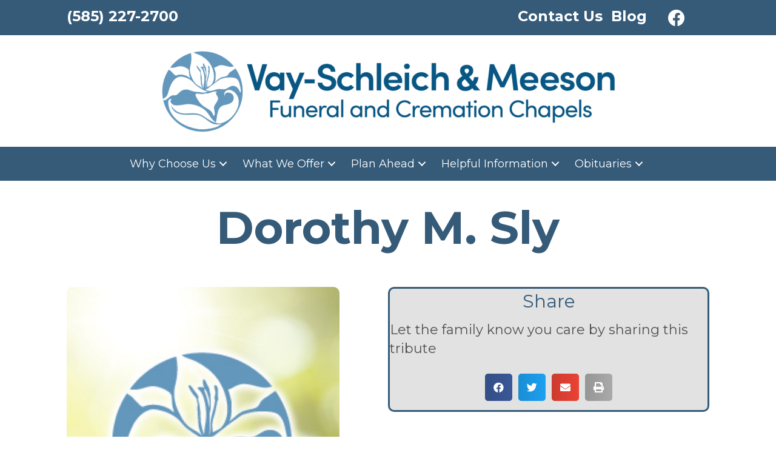

--- FILE ---
content_type: text/html; charset=UTF-8
request_url: https://meesonfamily.com/obituaries/dorothy-m-sly/
body_size: 17611
content:
<!DOCTYPE html>
<html lang="en-US">
<head>
<meta charset="UTF-8" />
<meta name='viewport' content='width=device-width, initial-scale=1.0' />
<meta http-equiv='X-UA-Compatible' content='IE=edge' />
<link rel="profile" href="https://gmpg.org/xfn/11" />
<meta name='robots' content='index, follow, max-image-preview:large, max-snippet:-1, max-video-preview:-1' />

	<!-- This site is optimized with the Yoast SEO plugin v26.6 - https://yoast.com/wordpress/plugins/seo/ -->
	<title>Dorothy M. Sly - Meeson Family</title>
	<link rel="canonical" href="https://meesonfamily.com/obituaries/dorothy-m-sly/" />
	<meta property="og:locale" content="en_US" />
	<meta property="og:type" content="article" />
	<meta property="og:title" content="Dorothy M. Sly - Meeson Family" />
	<meta property="og:description" content="Tuesday, May 8, 2007. Predeceased by her husband, William G. Sly, Sr. She is survived by her son, Bill G. Sly, Jr.; twin sister, Dolores Burley; several nieces, nephews &#038; cousins; many friends. Dorothy enjoyed being with her friends and family.&#xA;No prior calling. Her Funeral Mass will be celebrated, Saturday 9:00 A.M. at Our Lady&hellip;" />
	<meta property="og:url" content="https://meesonfamily.com/obituaries/dorothy-m-sly/" />
	<meta property="og:site_name" content="Meeson Family" />
	<meta name="twitter:card" content="summary_large_image" />
	<script type="application/ld+json" class="yoast-schema-graph">{"@context":"https://schema.org","@graph":[{"@type":"WebPage","@id":"https://meesonfamily.com/obituaries/dorothy-m-sly/","url":"https://meesonfamily.com/obituaries/dorothy-m-sly/","name":"Dorothy M. Sly - Meeson Family","isPartOf":{"@id":"https://meesonfamily.com/#website"},"datePublished":"2007-05-08T04:00:00+00:00","breadcrumb":{"@id":"https://meesonfamily.com/obituaries/dorothy-m-sly/#breadcrumb"},"inLanguage":"en-US","potentialAction":[{"@type":"ReadAction","target":["https://meesonfamily.com/obituaries/dorothy-m-sly/"]}]},{"@type":"BreadcrumbList","@id":"https://meesonfamily.com/obituaries/dorothy-m-sly/#breadcrumb","itemListElement":[{"@type":"ListItem","position":1,"name":"Home","item":"https://meesonfamily.com/"},{"@type":"ListItem","position":2,"name":"Dorothy M. Sly"}]},{"@type":"WebSite","@id":"https://meesonfamily.com/#website","url":"https://meesonfamily.com/","name":"Meeson Family","description":"","potentialAction":[{"@type":"SearchAction","target":{"@type":"EntryPoint","urlTemplate":"https://meesonfamily.com/?s={search_term_string}"},"query-input":{"@type":"PropertyValueSpecification","valueRequired":true,"valueName":"search_term_string"}}],"inLanguage":"en-US"}]}</script>
	<!-- / Yoast SEO plugin. -->


<link rel='dns-prefetch' href='//fonts.googleapis.com' />
<link href='https://fonts.gstatic.com' crossorigin rel='preconnect' />
<link rel="alternate" type="application/rss+xml" title="Meeson Family &raquo; Feed" href="https://meesonfamily.com/feed/" />
<link rel="alternate" type="application/rss+xml" title="Meeson Family &raquo; Comments Feed" href="https://meesonfamily.com/comments/feed/" />
<link rel="alternate" type="application/rss+xml" title="Meeson Family &raquo; Dorothy M.  Sly Comments Feed" href="https://meesonfamily.com/obituaries/dorothy-m-sly/feed/" />
<link rel="alternate" title="oEmbed (JSON)" type="application/json+oembed" href="https://meesonfamily.com/wp-json/oembed/1.0/embed?url=https%3A%2F%2Fmeesonfamily.com%2Fobituaries%2Fdorothy-m-sly%2F" />
<link rel="alternate" title="oEmbed (XML)" type="text/xml+oembed" href="https://meesonfamily.com/wp-json/oembed/1.0/embed?url=https%3A%2F%2Fmeesonfamily.com%2Fobituaries%2Fdorothy-m-sly%2F&#038;format=xml" />
<link rel="preload" href="https://meesonfamily.com/wp-content/plugins/bb-plugin/fonts/fontawesome/5.15.4/webfonts/fa-solid-900.woff2" as="font" type="font/woff2" crossorigin="anonymous">
<link rel="preload" href="https://meesonfamily.com/wp-content/plugins/bb-plugin/fonts/fontawesome/5.15.4/webfonts/fa-regular-400.woff2" as="font" type="font/woff2" crossorigin="anonymous">
<style id='wp-img-auto-sizes-contain-inline-css'>
img:is([sizes=auto i],[sizes^="auto," i]){contain-intrinsic-size:3000px 1500px}
/*# sourceURL=wp-img-auto-sizes-contain-inline-css */
</style>
<style id='wp-emoji-styles-inline-css'>

	img.wp-smiley, img.emoji {
		display: inline !important;
		border: none !important;
		box-shadow: none !important;
		height: 1em !important;
		width: 1em !important;
		margin: 0 0.07em !important;
		vertical-align: -0.1em !important;
		background: none !important;
		padding: 0 !important;
	}
/*# sourceURL=wp-emoji-styles-inline-css */
</style>
<style id='wp-block-library-inline-css'>
:root{--wp-block-synced-color:#7a00df;--wp-block-synced-color--rgb:122,0,223;--wp-bound-block-color:var(--wp-block-synced-color);--wp-editor-canvas-background:#ddd;--wp-admin-theme-color:#007cba;--wp-admin-theme-color--rgb:0,124,186;--wp-admin-theme-color-darker-10:#006ba1;--wp-admin-theme-color-darker-10--rgb:0,107,160.5;--wp-admin-theme-color-darker-20:#005a87;--wp-admin-theme-color-darker-20--rgb:0,90,135;--wp-admin-border-width-focus:2px}@media (min-resolution:192dpi){:root{--wp-admin-border-width-focus:1.5px}}.wp-element-button{cursor:pointer}:root .has-very-light-gray-background-color{background-color:#eee}:root .has-very-dark-gray-background-color{background-color:#313131}:root .has-very-light-gray-color{color:#eee}:root .has-very-dark-gray-color{color:#313131}:root .has-vivid-green-cyan-to-vivid-cyan-blue-gradient-background{background:linear-gradient(135deg,#00d084,#0693e3)}:root .has-purple-crush-gradient-background{background:linear-gradient(135deg,#34e2e4,#4721fb 50%,#ab1dfe)}:root .has-hazy-dawn-gradient-background{background:linear-gradient(135deg,#faaca8,#dad0ec)}:root .has-subdued-olive-gradient-background{background:linear-gradient(135deg,#fafae1,#67a671)}:root .has-atomic-cream-gradient-background{background:linear-gradient(135deg,#fdd79a,#004a59)}:root .has-nightshade-gradient-background{background:linear-gradient(135deg,#330968,#31cdcf)}:root .has-midnight-gradient-background{background:linear-gradient(135deg,#020381,#2874fc)}:root{--wp--preset--font-size--normal:16px;--wp--preset--font-size--huge:42px}.has-regular-font-size{font-size:1em}.has-larger-font-size{font-size:2.625em}.has-normal-font-size{font-size:var(--wp--preset--font-size--normal)}.has-huge-font-size{font-size:var(--wp--preset--font-size--huge)}.has-text-align-center{text-align:center}.has-text-align-left{text-align:left}.has-text-align-right{text-align:right}.has-fit-text{white-space:nowrap!important}#end-resizable-editor-section{display:none}.aligncenter{clear:both}.items-justified-left{justify-content:flex-start}.items-justified-center{justify-content:center}.items-justified-right{justify-content:flex-end}.items-justified-space-between{justify-content:space-between}.screen-reader-text{border:0;clip-path:inset(50%);height:1px;margin:-1px;overflow:hidden;padding:0;position:absolute;width:1px;word-wrap:normal!important}.screen-reader-text:focus{background-color:#ddd;clip-path:none;color:#444;display:block;font-size:1em;height:auto;left:5px;line-height:normal;padding:15px 23px 14px;text-decoration:none;top:5px;width:auto;z-index:100000}html :where(.has-border-color){border-style:solid}html :where([style*=border-top-color]){border-top-style:solid}html :where([style*=border-right-color]){border-right-style:solid}html :where([style*=border-bottom-color]){border-bottom-style:solid}html :where([style*=border-left-color]){border-left-style:solid}html :where([style*=border-width]){border-style:solid}html :where([style*=border-top-width]){border-top-style:solid}html :where([style*=border-right-width]){border-right-style:solid}html :where([style*=border-bottom-width]){border-bottom-style:solid}html :where([style*=border-left-width]){border-left-style:solid}html :where(img[class*=wp-image-]){height:auto;max-width:100%}:where(figure){margin:0 0 1em}html :where(.is-position-sticky){--wp-admin--admin-bar--position-offset:var(--wp-admin--admin-bar--height,0px)}@media screen and (max-width:600px){html :where(.is-position-sticky){--wp-admin--admin-bar--position-offset:0px}}

/*# sourceURL=wp-block-library-inline-css */
</style><style id='global-styles-inline-css'>
:root{--wp--preset--aspect-ratio--square: 1;--wp--preset--aspect-ratio--4-3: 4/3;--wp--preset--aspect-ratio--3-4: 3/4;--wp--preset--aspect-ratio--3-2: 3/2;--wp--preset--aspect-ratio--2-3: 2/3;--wp--preset--aspect-ratio--16-9: 16/9;--wp--preset--aspect-ratio--9-16: 9/16;--wp--preset--color--black: #000000;--wp--preset--color--cyan-bluish-gray: #abb8c3;--wp--preset--color--white: #ffffff;--wp--preset--color--pale-pink: #f78da7;--wp--preset--color--vivid-red: #cf2e2e;--wp--preset--color--luminous-vivid-orange: #ff6900;--wp--preset--color--luminous-vivid-amber: #fcb900;--wp--preset--color--light-green-cyan: #7bdcb5;--wp--preset--color--vivid-green-cyan: #00d084;--wp--preset--color--pale-cyan-blue: #8ed1fc;--wp--preset--color--vivid-cyan-blue: #0693e3;--wp--preset--color--vivid-purple: #9b51e0;--wp--preset--color--fl-heading-text: #333333;--wp--preset--color--fl-body-bg: #ffffff;--wp--preset--color--fl-body-text: #515151;--wp--preset--color--fl-accent: #428bca;--wp--preset--color--fl-accent-hover: #428bca;--wp--preset--color--fl-topbar-bg: #ffffff;--wp--preset--color--fl-topbar-text: #757575;--wp--preset--color--fl-topbar-link: #428bca;--wp--preset--color--fl-topbar-hover: #428bca;--wp--preset--color--fl-header-bg: #ffffff;--wp--preset--color--fl-header-text: #757575;--wp--preset--color--fl-header-link: #757575;--wp--preset--color--fl-header-hover: #428bca;--wp--preset--color--fl-nav-bg: #ffffff;--wp--preset--color--fl-nav-link: #808080;--wp--preset--color--fl-nav-hover: #428bca;--wp--preset--color--fl-content-bg: #ffffff;--wp--preset--color--fl-footer-widgets-bg: #ffffff;--wp--preset--color--fl-footer-widgets-text: #757575;--wp--preset--color--fl-footer-widgets-link: #428bca;--wp--preset--color--fl-footer-widgets-hover: #428bca;--wp--preset--color--fl-footer-bg: #ffffff;--wp--preset--color--fl-footer-text: #757575;--wp--preset--color--fl-footer-link: #428bca;--wp--preset--color--fl-footer-hover: #428bca;--wp--preset--gradient--vivid-cyan-blue-to-vivid-purple: linear-gradient(135deg,rgb(6,147,227) 0%,rgb(155,81,224) 100%);--wp--preset--gradient--light-green-cyan-to-vivid-green-cyan: linear-gradient(135deg,rgb(122,220,180) 0%,rgb(0,208,130) 100%);--wp--preset--gradient--luminous-vivid-amber-to-luminous-vivid-orange: linear-gradient(135deg,rgb(252,185,0) 0%,rgb(255,105,0) 100%);--wp--preset--gradient--luminous-vivid-orange-to-vivid-red: linear-gradient(135deg,rgb(255,105,0) 0%,rgb(207,46,46) 100%);--wp--preset--gradient--very-light-gray-to-cyan-bluish-gray: linear-gradient(135deg,rgb(238,238,238) 0%,rgb(169,184,195) 100%);--wp--preset--gradient--cool-to-warm-spectrum: linear-gradient(135deg,rgb(74,234,220) 0%,rgb(151,120,209) 20%,rgb(207,42,186) 40%,rgb(238,44,130) 60%,rgb(251,105,98) 80%,rgb(254,248,76) 100%);--wp--preset--gradient--blush-light-purple: linear-gradient(135deg,rgb(255,206,236) 0%,rgb(152,150,240) 100%);--wp--preset--gradient--blush-bordeaux: linear-gradient(135deg,rgb(254,205,165) 0%,rgb(254,45,45) 50%,rgb(107,0,62) 100%);--wp--preset--gradient--luminous-dusk: linear-gradient(135deg,rgb(255,203,112) 0%,rgb(199,81,192) 50%,rgb(65,88,208) 100%);--wp--preset--gradient--pale-ocean: linear-gradient(135deg,rgb(255,245,203) 0%,rgb(182,227,212) 50%,rgb(51,167,181) 100%);--wp--preset--gradient--electric-grass: linear-gradient(135deg,rgb(202,248,128) 0%,rgb(113,206,126) 100%);--wp--preset--gradient--midnight: linear-gradient(135deg,rgb(2,3,129) 0%,rgb(40,116,252) 100%);--wp--preset--font-size--small: 13px;--wp--preset--font-size--medium: 20px;--wp--preset--font-size--large: 36px;--wp--preset--font-size--x-large: 42px;--wp--preset--spacing--20: 0.44rem;--wp--preset--spacing--30: 0.67rem;--wp--preset--spacing--40: 1rem;--wp--preset--spacing--50: 1.5rem;--wp--preset--spacing--60: 2.25rem;--wp--preset--spacing--70: 3.38rem;--wp--preset--spacing--80: 5.06rem;--wp--preset--shadow--natural: 6px 6px 9px rgba(0, 0, 0, 0.2);--wp--preset--shadow--deep: 12px 12px 50px rgba(0, 0, 0, 0.4);--wp--preset--shadow--sharp: 6px 6px 0px rgba(0, 0, 0, 0.2);--wp--preset--shadow--outlined: 6px 6px 0px -3px rgb(255, 255, 255), 6px 6px rgb(0, 0, 0);--wp--preset--shadow--crisp: 6px 6px 0px rgb(0, 0, 0);}:where(.is-layout-flex){gap: 0.5em;}:where(.is-layout-grid){gap: 0.5em;}body .is-layout-flex{display: flex;}.is-layout-flex{flex-wrap: wrap;align-items: center;}.is-layout-flex > :is(*, div){margin: 0;}body .is-layout-grid{display: grid;}.is-layout-grid > :is(*, div){margin: 0;}:where(.wp-block-columns.is-layout-flex){gap: 2em;}:where(.wp-block-columns.is-layout-grid){gap: 2em;}:where(.wp-block-post-template.is-layout-flex){gap: 1.25em;}:where(.wp-block-post-template.is-layout-grid){gap: 1.25em;}.has-black-color{color: var(--wp--preset--color--black) !important;}.has-cyan-bluish-gray-color{color: var(--wp--preset--color--cyan-bluish-gray) !important;}.has-white-color{color: var(--wp--preset--color--white) !important;}.has-pale-pink-color{color: var(--wp--preset--color--pale-pink) !important;}.has-vivid-red-color{color: var(--wp--preset--color--vivid-red) !important;}.has-luminous-vivid-orange-color{color: var(--wp--preset--color--luminous-vivid-orange) !important;}.has-luminous-vivid-amber-color{color: var(--wp--preset--color--luminous-vivid-amber) !important;}.has-light-green-cyan-color{color: var(--wp--preset--color--light-green-cyan) !important;}.has-vivid-green-cyan-color{color: var(--wp--preset--color--vivid-green-cyan) !important;}.has-pale-cyan-blue-color{color: var(--wp--preset--color--pale-cyan-blue) !important;}.has-vivid-cyan-blue-color{color: var(--wp--preset--color--vivid-cyan-blue) !important;}.has-vivid-purple-color{color: var(--wp--preset--color--vivid-purple) !important;}.has-black-background-color{background-color: var(--wp--preset--color--black) !important;}.has-cyan-bluish-gray-background-color{background-color: var(--wp--preset--color--cyan-bluish-gray) !important;}.has-white-background-color{background-color: var(--wp--preset--color--white) !important;}.has-pale-pink-background-color{background-color: var(--wp--preset--color--pale-pink) !important;}.has-vivid-red-background-color{background-color: var(--wp--preset--color--vivid-red) !important;}.has-luminous-vivid-orange-background-color{background-color: var(--wp--preset--color--luminous-vivid-orange) !important;}.has-luminous-vivid-amber-background-color{background-color: var(--wp--preset--color--luminous-vivid-amber) !important;}.has-light-green-cyan-background-color{background-color: var(--wp--preset--color--light-green-cyan) !important;}.has-vivid-green-cyan-background-color{background-color: var(--wp--preset--color--vivid-green-cyan) !important;}.has-pale-cyan-blue-background-color{background-color: var(--wp--preset--color--pale-cyan-blue) !important;}.has-vivid-cyan-blue-background-color{background-color: var(--wp--preset--color--vivid-cyan-blue) !important;}.has-vivid-purple-background-color{background-color: var(--wp--preset--color--vivid-purple) !important;}.has-black-border-color{border-color: var(--wp--preset--color--black) !important;}.has-cyan-bluish-gray-border-color{border-color: var(--wp--preset--color--cyan-bluish-gray) !important;}.has-white-border-color{border-color: var(--wp--preset--color--white) !important;}.has-pale-pink-border-color{border-color: var(--wp--preset--color--pale-pink) !important;}.has-vivid-red-border-color{border-color: var(--wp--preset--color--vivid-red) !important;}.has-luminous-vivid-orange-border-color{border-color: var(--wp--preset--color--luminous-vivid-orange) !important;}.has-luminous-vivid-amber-border-color{border-color: var(--wp--preset--color--luminous-vivid-amber) !important;}.has-light-green-cyan-border-color{border-color: var(--wp--preset--color--light-green-cyan) !important;}.has-vivid-green-cyan-border-color{border-color: var(--wp--preset--color--vivid-green-cyan) !important;}.has-pale-cyan-blue-border-color{border-color: var(--wp--preset--color--pale-cyan-blue) !important;}.has-vivid-cyan-blue-border-color{border-color: var(--wp--preset--color--vivid-cyan-blue) !important;}.has-vivid-purple-border-color{border-color: var(--wp--preset--color--vivid-purple) !important;}.has-vivid-cyan-blue-to-vivid-purple-gradient-background{background: var(--wp--preset--gradient--vivid-cyan-blue-to-vivid-purple) !important;}.has-light-green-cyan-to-vivid-green-cyan-gradient-background{background: var(--wp--preset--gradient--light-green-cyan-to-vivid-green-cyan) !important;}.has-luminous-vivid-amber-to-luminous-vivid-orange-gradient-background{background: var(--wp--preset--gradient--luminous-vivid-amber-to-luminous-vivid-orange) !important;}.has-luminous-vivid-orange-to-vivid-red-gradient-background{background: var(--wp--preset--gradient--luminous-vivid-orange-to-vivid-red) !important;}.has-very-light-gray-to-cyan-bluish-gray-gradient-background{background: var(--wp--preset--gradient--very-light-gray-to-cyan-bluish-gray) !important;}.has-cool-to-warm-spectrum-gradient-background{background: var(--wp--preset--gradient--cool-to-warm-spectrum) !important;}.has-blush-light-purple-gradient-background{background: var(--wp--preset--gradient--blush-light-purple) !important;}.has-blush-bordeaux-gradient-background{background: var(--wp--preset--gradient--blush-bordeaux) !important;}.has-luminous-dusk-gradient-background{background: var(--wp--preset--gradient--luminous-dusk) !important;}.has-pale-ocean-gradient-background{background: var(--wp--preset--gradient--pale-ocean) !important;}.has-electric-grass-gradient-background{background: var(--wp--preset--gradient--electric-grass) !important;}.has-midnight-gradient-background{background: var(--wp--preset--gradient--midnight) !important;}.has-small-font-size{font-size: var(--wp--preset--font-size--small) !important;}.has-medium-font-size{font-size: var(--wp--preset--font-size--medium) !important;}.has-large-font-size{font-size: var(--wp--preset--font-size--large) !important;}.has-x-large-font-size{font-size: var(--wp--preset--font-size--x-large) !important;}
/*# sourceURL=global-styles-inline-css */
</style>

<style id='classic-theme-styles-inline-css'>
/*! This file is auto-generated */
.wp-block-button__link{color:#fff;background-color:#32373c;border-radius:9999px;box-shadow:none;text-decoration:none;padding:calc(.667em + 2px) calc(1.333em + 2px);font-size:1.125em}.wp-block-file__button{background:#32373c;color:#fff;text-decoration:none}
/*# sourceURL=/wp-includes/css/classic-themes.min.css */
</style>
<link rel='stylesheet' id='woocommerce-layout-css' href='https://meesonfamily.com/wp-content/plugins/woocommerce/assets/css/woocommerce-layout.css?ver=10.4.3' media='all' />
<link rel='stylesheet' id='woocommerce-smallscreen-css' href='https://meesonfamily.com/wp-content/plugins/woocommerce/assets/css/woocommerce-smallscreen.css?ver=10.4.3' media='only screen and (max-width: 767px)' />
<link rel='stylesheet' id='woocommerce-general-css' href='https://meesonfamily.com/wp-content/plugins/woocommerce/assets/css/woocommerce.css?ver=10.4.3' media='all' />
<style id='woocommerce-inline-inline-css'>
.woocommerce form .form-row .required { visibility: visible; }
/*# sourceURL=woocommerce-inline-inline-css */
</style>
<link rel='stylesheet' id='woopack-frontend-css' href='https://meesonfamily.com/wp-content/plugins/woopack/assets/css/frontend.css?ver=1.5.7.1' media='all' />
<link rel='stylesheet' id='font-awesome-5-css' href='https://meesonfamily.com/wp-content/plugins/bb-plugin/fonts/fontawesome/5.15.4/css/all.min.css?ver=2.9.4.2' media='all' />
<link rel='stylesheet' id='fl-builder-layout-bundle-150686642d2878b59d516df0dcfc8bed-css' href='https://meesonfamily.com/wp-content/uploads/bb-plugin/cache/150686642d2878b59d516df0dcfc8bed-layout-bundle.css?ver=2.9.4.2-1.5.2.1' media='all' />
<link rel='stylesheet' id='jquery-magnificpopup-css' href='https://meesonfamily.com/wp-content/plugins/bb-plugin/css/jquery.magnificpopup.min.css?ver=2.9.4.2' media='all' />
<link rel='stylesheet' id='base-4-css' href='https://meesonfamily.com/wp-content/themes/bb-theme/css/base-4.min.css?ver=1.7.19.1' media='all' />
<link rel='stylesheet' id='fl-automator-skin-css' href='https://meesonfamily.com/wp-content/uploads/bb-theme/skin-693571019d8bc.css?ver=1.7.19.1' media='all' />
<link rel='stylesheet' id='fl-child-theme-css' href='https://meesonfamily.com/wp-content/themes/bb-theme-child/style.css?ver=6.9' media='all' />
<link rel='stylesheet' id='pp-animate-css' href='https://meesonfamily.com/wp-content/plugins/bbpowerpack/assets/css/animate.min.css?ver=3.5.1' media='all' />
<link rel='stylesheet' id='fl-builder-google-fonts-226b7afd8bff6269a83d815e72b6f45b-css' href='//fonts.googleapis.com/css?family=Montserrat%3A400%2C700%2C600%2C300%7CRoboto%3A400%7Copen-sans%3A100%2C700&#038;ver=6.9' media='all' />
<script src="https://meesonfamily.com/wp-includes/js/jquery/jquery.min.js?ver=3.7.1" id="jquery-core-js"></script>
<script src="https://meesonfamily.com/wp-includes/js/jquery/jquery-migrate.min.js?ver=3.4.1" id="jquery-migrate-js"></script>
<script src="https://meesonfamily.com/wp-content/plugins/woocommerce/assets/js/jquery-blockui/jquery.blockUI.min.js?ver=2.7.0-wc.10.4.3" id="wc-jquery-blockui-js" defer data-wp-strategy="defer"></script>
<script id="wc-add-to-cart-js-extra">
var wc_add_to_cart_params = {"ajax_url":"/wp-admin/admin-ajax.php","wc_ajax_url":"/?wc-ajax=%%endpoint%%","i18n_view_cart":"View cart","cart_url":"https://meesonfamily.com/cart/","is_cart":"","cart_redirect_after_add":"yes"};
//# sourceURL=wc-add-to-cart-js-extra
</script>
<script src="https://meesonfamily.com/wp-content/plugins/woocommerce/assets/js/frontend/add-to-cart.min.js?ver=10.4.3" id="wc-add-to-cart-js" defer data-wp-strategy="defer"></script>
<script src="https://meesonfamily.com/wp-content/plugins/woocommerce/assets/js/js-cookie/js.cookie.min.js?ver=2.1.4-wc.10.4.3" id="wc-js-cookie-js" defer data-wp-strategy="defer"></script>
<script id="woocommerce-js-extra">
var woocommerce_params = {"ajax_url":"/wp-admin/admin-ajax.php","wc_ajax_url":"/?wc-ajax=%%endpoint%%","i18n_password_show":"Show password","i18n_password_hide":"Hide password"};
//# sourceURL=woocommerce-js-extra
</script>
<script src="https://meesonfamily.com/wp-content/plugins/woocommerce/assets/js/frontend/woocommerce.min.js?ver=10.4.3" id="woocommerce-js" defer data-wp-strategy="defer"></script>
<link rel="https://api.w.org/" href="https://meesonfamily.com/wp-json/" /><link rel="alternate" title="JSON" type="application/json" href="https://meesonfamily.com/wp-json/wp/v2/obituaries/3947" /><link rel="EditURI" type="application/rsd+xml" title="RSD" href="https://meesonfamily.com/xmlrpc.php?rsd" />
<meta name="generator" content="WordPress 6.9" />
<meta name="generator" content="WooCommerce 10.4.3" />
<link rel='shortlink' href='https://meesonfamily.com/?p=3947' />
		<script>
			var bb_powerpack = {
				ajaxurl: 'https://meesonfamily.com/wp-admin/admin-ajax.php'
			};
		</script>
				<script type="text/javascript">
			var woopack_config = {"ajaxurl":"https:\/\/meesonfamily.com\/wp-admin\/admin-ajax.php","page":0,"current_page":"https:\/\/meesonfamily.com\/obituaries\/dorothy-m-sly\/","woo_url":"https:\/\/meesonfamily.com\/wp-content\/plugins\/woocommerce\/"};
		</script>
		<!-- Analytics by WP Statistics - https://wp-statistics.com -->
<link rel="pingback" href="https://meesonfamily.com/xmlrpc.php">
	<noscript><style>.woocommerce-product-gallery{ opacity: 1 !important; }</style></noscript>
	<style>.recentcomments a{display:inline !important;padding:0 !important;margin:0 !important;}</style><!-- HFCM by 99 Robots - Snippet # 1: Google Tag -->
<!-- Google tag (gtag.js) -->
<script async src="https://www.googletagmanager.com/gtag/js?id=UA-139450345-1"></script>
<script>
  window.dataLayer = window.dataLayer || [];
  function gtag(){dataLayer.push(arguments);}
  gtag('js', new Date());

  gtag('config', 'UA-139450345-1');
</script>

<!-- /end HFCM by 99 Robots -->
<link rel="icon" href="https://meesonfamily.com/wp-content/uploads/2024/04/cropped-meeson_favicon-32x32.png" sizes="32x32" />
<link rel="icon" href="https://meesonfamily.com/wp-content/uploads/2024/04/cropped-meeson_favicon-192x192.png" sizes="192x192" />
<link rel="apple-touch-icon" href="https://meesonfamily.com/wp-content/uploads/2024/04/cropped-meeson_favicon-180x180.png" />
<meta name="msapplication-TileImage" content="https://meesonfamily.com/wp-content/uploads/2024/04/cropped-meeson_favicon-270x270.png" />
</head>
<body class="wp-singular obituaries-template-default single single-obituaries postid-3947 single-format-standard wp-theme-bb-theme wp-child-theme-bb-theme-child theme-bb-theme fl-builder-2-9-4-2 fl-themer-1-5-2-1 fl-theme-1-7-19-1 fl-no-js woocommerce-no-js fl-theme-builder-header fl-theme-builder-header-header-2 fl-theme-builder-footer fl-theme-builder-footer-footer fl-theme-builder-singular fl-theme-builder-singular-obituary fl-framework-base-4 fl-preset-default fl-full-width fl-search-active" itemscope="itemscope" itemtype="https://schema.org/WebPage">
<a aria-label="Skip to content" class="fl-screen-reader-text" href="#fl-main-content">Skip to content</a><div class="fl-page">
	<header class="fl-builder-content fl-builder-content-2887 fl-builder-global-templates-locked" data-post-id="2887" data-type="header" data-sticky="0" data-sticky-on="" data-sticky-breakpoint="medium" data-shrink="0" data-overlay="0" data-overlay-bg="transparent" data-shrink-image-height="50px" role="banner" itemscope="itemscope" itemtype="http://schema.org/WPHeader"><div class="fl-row fl-row-full-width fl-row-bg-color fl-node-4hdtvxkns9iz fl-row-default-height fl-row-align-center fl-visible-desktop fl-visible-large" data-node="4hdtvxkns9iz">
	<div class="fl-row-content-wrap">
						<div class="fl-row-content fl-row-fixed-width fl-node-content">
		
<div class="fl-col-group fl-node-cqpgxihouav1" data-node="cqpgxihouav1">
			<div class="fl-col fl-node-zh2w78jnbl5i fl-col-bg-color" data-node="zh2w78jnbl5i">
	<div class="fl-col-content fl-node-content"><div class="fl-module fl-module-heading fl-node-1slpbkytg2hm" data-node="1slpbkytg2hm">
	<div class="fl-module-content fl-node-content">
		<h2 class="fl-heading">
		<a
		href="tel:5852272700"
		title="(585) 227-2700"
		target="_self"
			>
		<span class="fl-heading-text">(585) 227-2700</span>
		</a>
	</h2>
	</div>
</div>
</div>
</div>
			<div class="fl-col fl-node-sdfmwg2cipru fl-col-bg-color fl-col-small" data-node="sdfmwg2cipru">
	<div class="fl-col-content fl-node-content"><div class="fl-module fl-module-heading fl-node-8b52jtisflkr" data-node="8b52jtisflkr">
	<div class="fl-module-content fl-node-content">
		<h2 class="fl-heading">
		<a
		href="https://meesonfamily.com/contact-us/"
		title="Contact Us"
		target="_self"
			>
		<span class="fl-heading-text">Contact Us</span>
		</a>
	</h2>
	</div>
</div>
</div>
</div>
			<div class="fl-col fl-node-cl5uqthkrb49 fl-col-bg-color fl-col-small" data-node="cl5uqthkrb49">
	<div class="fl-col-content fl-node-content"><div class="fl-module fl-module-heading fl-node-1brqlyefn34z" data-node="1brqlyefn34z">
	<div class="fl-module-content fl-node-content">
		<h2 class="fl-heading">
		<a
		href="/blog"
		title="Blog"
		target="_self"
			>
		<span class="fl-heading-text">Blog</span>
		</a>
	</h2>
	</div>
</div>
</div>
</div>
			<div class="fl-col fl-node-2uv8x4k57bdp fl-col-bg-color fl-col-small" data-node="2uv8x4k57bdp">
	<div class="fl-col-content fl-node-content"><div class="fl-module fl-module-pp-social-icons fl-node-ayd6cfmr24q7" data-node="ayd6cfmr24q7">
	<div class="fl-module-content fl-node-content">
		<div class="pp-social-icons pp-social-icons-left pp-social-icons-horizontal pp-responsive-center">
	<span class="pp-social-icon" itemscope itemtype="http://schema.org/Organization">
		<link itemprop="url" href="https://meesonfamily.com">
		<a itemprop="sameAs" href="https://www.facebook.com/Meesonfamily/" target="_blank" title="Facebook" aria-label="Facebook" role="button" rel="noopener" >
							<i class="fab fa-facebook"></i>
					</a>
	</span>
	</div>
	</div>
</div>
</div>
</div>
	</div>
		</div>
	</div>
</div>
<div class="fl-row fl-row-full-width fl-row-bg-color fl-node-o8eim7fu01lz fl-row-default-height fl-row-align-center fl-visible-desktop fl-visible-large" data-node="o8eim7fu01lz">
	<div class="fl-row-content-wrap">
						<div class="fl-row-content fl-row-fixed-width fl-node-content">
		
<div class="fl-col-group fl-node-vt68wejrhm5z" data-node="vt68wejrhm5z">
			<div class="fl-col fl-node-62cqowlpu741 fl-col-bg-color" data-node="62cqowlpu741">
	<div class="fl-col-content fl-node-content"><div class="fl-module fl-module-photo fl-node-z4ioljped6bm" data-node="z4ioljped6bm">
	<div class="fl-module-content fl-node-content">
		<div class="fl-photo fl-photo-align-center" itemscope itemtype="https://schema.org/ImageObject">
	<div class="fl-photo-content fl-photo-img-png">
				<a href="https://meesonfamily.com/" target="_self" itemprop="url">
				<img loading="lazy" decoding="async" class="fl-photo-img wp-image-2973 size-full" src="https://meesonfamily.com/wp-content/uploads/2020/02/VSM-Logo-blue.png" alt="Vay-Schleich &amp; Meeson Funeral and Cremation Chapels" itemprop="image" height="144" width="768" title="Vay-Schleich &amp; Meeson"  data-no-lazy="1" srcset="https://meesonfamily.com/wp-content/uploads/2020/02/VSM-Logo-blue.png 768w, https://meesonfamily.com/wp-content/uploads/2020/02/VSM-Logo-blue-300x56.png 300w" sizes="auto, (max-width: 768px) 100vw, 768px" />
				</a>
					</div>
	</div>
	</div>
</div>
</div>
</div>
	</div>
		</div>
	</div>
</div>
<div class="fl-row fl-row-full-width fl-row-bg-color fl-node-iznxk3842y0a fl-row-default-height fl-row-align-center fl-visible-desktop fl-visible-large" data-node="iznxk3842y0a">
	<div class="fl-row-content-wrap">
						<div class="fl-row-content fl-row-fixed-width fl-node-content">
		
<div class="fl-col-group fl-node-qm57j3ao8kpt" data-node="qm57j3ao8kpt">
			<div class="fl-col fl-node-xf1rl8h2wyjz fl-col-bg-color" data-node="xf1rl8h2wyjz">
	<div class="fl-col-content fl-node-content"><div class="fl-module fl-module-pp-advanced-menu fl-node-0jzwmny3fite" data-node="0jzwmny3fite">
	<div class="fl-module-content fl-node-content">
		<div class="pp-advanced-menu pp-advanced-menu-accordion-collapse pp-menu-default pp-menu-align-center">
   				<div class="pp-advanced-menu-mobile-toggle hamburger">
				<div class="pp-hamburger" tabindex="0" role="button" aria-label="Menu"><div class="pp-hamburger-box"><div class="pp-hamburger-inner"></div></div></div>			</div>
			   	<div class="pp-clear"></div>
	<nav class="pp-menu-nav" aria-label="Primary" itemscope="itemscope" itemtype="https://schema.org/SiteNavigationElement">
		
		<ul id="menu-primary" class="menu pp-advanced-menu-horizontal pp-toggle-arrows"><li id="menu-item-3057" class="menu-item menu-item-type-custom menu-item-object-custom menu-item-has-children pp-has-submenu"><div class="pp-has-submenu-container"><a href="#" tabindex="0" role="link"><span class="menu-item-text">Why Choose Us<span class="pp-menu-toggle"></span></span></a></div><ul class="sub-menu">	<li id="menu-item-3062" class="menu-item menu-item-type-post_type menu-item-object-page"><a href="https://meesonfamily.com/meeson-family-difference/" tabindex="0" role="link"><span class="menu-item-text">Meeson Family Difference</span></a></li>	<li id="menu-item-3063" class="menu-item menu-item-type-post_type menu-item-object-page"><a href="https://meesonfamily.com/our-excellent-staff/" tabindex="0" role="link"><span class="menu-item-text">Our Excellent Staff</span></a></li>	<li id="menu-item-3064" class="menu-item menu-item-type-post_type menu-item-object-page menu-item-has-children pp-has-submenu"><div class="pp-has-submenu-container"><a href="https://meesonfamily.com/our-locations/" tabindex="0" role="link"><span class="menu-item-text">Our Locations<span class="pp-menu-toggle"></span></span></a></div><ul class="sub-menu">		<li id="menu-item-3065" class="menu-item menu-item-type-post_type menu-item-object-page"><a href="https://meesonfamily.com/greece-chapel/" tabindex="0" role="link"><span class="menu-item-text">Greece Chapel</span></a></li>		<li id="menu-item-3250" class="menu-item menu-item-type-post_type menu-item-object-page"><a href="https://meesonfamily.com/hilton-chapel/" tabindex="0" role="link"><span class="menu-item-text">Hilton Chapel</span></a></li></ul></li>	<li id="menu-item-3067" class="menu-item menu-item-type-post_type menu-item-object-page"><a href="https://meesonfamily.com/what-families-are-saying/" tabindex="0" role="link"><span class="menu-item-text">What Families Are Saying</span></a></li></ul></li><li id="menu-item-3058" class="menu-item menu-item-type-custom menu-item-object-custom menu-item-has-children pp-has-submenu"><div class="pp-has-submenu-container"><a href="#" tabindex="0" role="link"><span class="menu-item-text">What We Offer<span class="pp-menu-toggle"></span></span></a></div><ul class="sub-menu">	<li id="menu-item-3074" class="menu-item menu-item-type-post_type menu-item-object-page"><a href="https://meesonfamily.com/what-to-do-when-death-occurs/" tabindex="0" role="link"><span class="menu-item-text">What To Do When Death Occurs</span></a></li>	<li id="menu-item-3073" class="menu-item menu-item-type-post_type menu-item-object-page"><a href="https://meesonfamily.com/we-celebrate-lives/" tabindex="0" role="link"><span class="menu-item-text">We Celebrate Lives</span></a></li>	<li id="menu-item-3068" class="menu-item menu-item-type-post_type menu-item-object-page"><a href="https://meesonfamily.com/burial-services/" tabindex="0" role="link"><span class="menu-item-text">Burial Services</span></a></li>	<li id="menu-item-3453" class="menu-item menu-item-type-post_type menu-item-object-page"><a href="https://meesonfamily.com/cremation-services/" tabindex="0" role="link"><span class="menu-item-text">Cremation Services</span></a></li>	<li id="menu-item-3069" class="menu-item menu-item-type-post_type menu-item-object-page"><a href="https://meesonfamily.com/cremation-for-catholics/" tabindex="0" role="link"><span class="menu-item-text">Cremation for Catholics</span></a></li>	<li id="menu-item-3072" class="menu-item menu-item-type-post_type menu-item-object-page"><a href="https://meesonfamily.com/services-for-veterans/" tabindex="0" role="link"><span class="menu-item-text">Services for Veterans</span></a></li>	<li id="menu-item-3384" class="menu-item menu-item-type-post_type menu-item-object-page"><a href="https://meesonfamily.com/merchandise-choices/" tabindex="0" role="link"><span class="menu-item-text">Merchandise Choices</span></a></li>	<li id="menu-item-3071" class="menu-item menu-item-type-post_type menu-item-object-page"><a href="https://meesonfamily.com/monuments/" tabindex="0" role="link"><span class="menu-item-text">Monuments</span></a></li></ul></li><li id="menu-item-3059" class="menu-item menu-item-type-custom menu-item-object-custom menu-item-has-children pp-has-submenu"><div class="pp-has-submenu-container"><a href="#" tabindex="0" role="link"><span class="menu-item-text">Plan Ahead<span class="pp-menu-toggle"></span></span></a></div><ul class="sub-menu">	<li id="menu-item-3075" class="menu-item menu-item-type-post_type menu-item-object-page"><a href="https://meesonfamily.com/why-plan-ahead/" tabindex="0" role="link"><span class="menu-item-text">Why Plan Ahead</span></a></li>	<li id="menu-item-3373" class="menu-item menu-item-type-post_type menu-item-object-page"><a href="https://meesonfamily.com/request-free-planning-information/" tabindex="0" role="link"><span class="menu-item-text">Request Free Planning Information</span></a></li>	<li id="menu-item-3454" class="menu-item menu-item-type-post_type menu-item-object-page"><a href="https://meesonfamily.com/request-free-planning-information-copy/" tabindex="0" role="link"><span class="menu-item-text">Request an Appointment</span></a></li>	<li id="menu-item-3339" class="menu-item menu-item-type-post_type menu-item-object-page"><a href="https://meesonfamily.com/start-arrangements/" tabindex="0" role="link"><span class="menu-item-text">Start Arrangements</span></a></li>	<li id="menu-item-3340" class="menu-item menu-item-type-post_type menu-item-object-page"><a href="https://meesonfamily.com/vitals-form/" tabindex="0" role="link"><span class="menu-item-text">Vitals Form</span></a></li></ul></li><li id="menu-item-3060" class="menu-item menu-item-type-custom menu-item-object-custom menu-item-has-children pp-has-submenu"><div class="pp-has-submenu-container"><a href="#" tabindex="0" role="link"><span class="menu-item-text">Helpful Information<span class="pp-menu-toggle"></span></span></a></div><ul class="sub-menu">	<li id="menu-item-3077" class="menu-item menu-item-type-post_type menu-item-object-page"><a href="https://meesonfamily.com/no-cost-burial-cremation/" tabindex="0" role="link"><span class="menu-item-text">No Cost Burial &#038; Cremation</span></a></li>	<li id="menu-item-3078" class="menu-item menu-item-type-post_type menu-item-object-page"><a href="https://meesonfamily.com/social-security-benefits/" tabindex="0" role="link"><span class="menu-item-text">Social Security Benefits</span></a></li>	<li id="menu-item-3079" class="menu-item menu-item-type-post_type menu-item-object-page"><a href="https://meesonfamily.com/veteran-benefits/" tabindex="0" role="link"><span class="menu-item-text">Veteran Benefits</span></a></li>	<li id="menu-item-3076" class="menu-item menu-item-type-post_type menu-item-object-page"><a href="https://meesonfamily.com/caring-for-caregivers/" tabindex="0" role="link"><span class="menu-item-text">Caring for Caregivers</span></a></li>	<li id="menu-item-3359" class="menu-item menu-item-type-post_type menu-item-object-page"><a href="https://meesonfamily.com/grief-support/" tabindex="0" role="link"><span class="menu-item-text">Grief Support</span></a></li>	<li id="menu-item-3368" class="menu-item menu-item-type-post_type menu-item-object-page"><a href="https://meesonfamily.com/helpful-forms/" tabindex="0" role="link"><span class="menu-item-text">Helpful Forms</span></a></li></ul></li><li id="menu-item-3468" class="menu-item menu-item-type-post_type menu-item-object-page menu-item-has-children pp-has-submenu"><div class="pp-has-submenu-container"><a href="https://meesonfamily.com/obituaries/" tabindex="0" role="link"><span class="menu-item-text">Obituaries<span class="pp-menu-toggle"></span></span></a></div><ul class="sub-menu">	<li id="menu-item-3767" class="menu-item menu-item-type-post_type menu-item-object-page"><a href="https://meesonfamily.com/obituaries/" tabindex="0" role="link"><span class="menu-item-text">All Obituaries</span></a></li></ul></li></ul>
			</nav>
</div>
	</div>
</div>
</div>
</div>
	</div>
		</div>
	</div>
</div>
<div class="fl-row fl-row-full-width fl-row-bg-none fl-node-qtc8zwb5ykuv fl-row-default-height fl-row-align-center fl-visible-medium fl-visible-mobile" data-node="qtc8zwb5ykuv">
	<div class="fl-row-content-wrap">
						<div class="fl-row-content fl-row-full-width fl-node-content">
		
<div class="fl-col-group fl-node-jva98uwoc4n5 fl-col-group-custom-width" data-node="jva98uwoc4n5">
			<div class="fl-col fl-node-pulk6j3nrs9d fl-col-bg-color fl-col-small-custom-width fl-col-has-cols" data-node="pulk6j3nrs9d">
	<div class="fl-col-content fl-node-content">
<div class="fl-col-group fl-node-8704zlsmj2tw fl-col-group-nested" data-node="8704zlsmj2tw">
			<div class="fl-col fl-node-swkmhfbtd0cj fl-col-bg-color" data-node="swkmhfbtd0cj">
	<div class="fl-col-content fl-node-content"><div class="fl-module fl-module-rich-text fl-node-0q6yfhm3odw1" data-node="0q6yfhm3odw1">
	<div class="fl-module-content fl-node-content">
		<div class="fl-rich-text">
	<p>Call Now: Available 24/7<br />
<a href="tel:5852272700">(585) 227-2700</a></p>
</div>
	</div>
</div>
</div>
</div>
	</div>

<div class="fl-col-group fl-node-2761eqsrt8uh fl-col-group-nested fl-col-group-equal-height fl-col-group-align-center fl-col-group-custom-width" data-node="2761eqsrt8uh">
			<div class="fl-col fl-node-ztrewfs38pik fl-col-bg-color fl-col-small-custom-width" data-node="ztrewfs38pik">
	<div class="fl-col-content fl-node-content"><div class="fl-module fl-module-photo fl-node-l3bqpky0ax1i" data-node="l3bqpky0ax1i">
	<div class="fl-module-content fl-node-content">
		<div class="fl-photo fl-photo-align-center" itemscope itemtype="https://schema.org/ImageObject">
	<div class="fl-photo-content fl-photo-img-png">
				<a href="https://meesonfamily.com/" target="_self" itemprop="url">
				<img loading="lazy" decoding="async" class="fl-photo-img wp-image-2973 size-full" src="https://meesonfamily.com/wp-content/uploads/2020/02/VSM-Logo-blue.png" alt="Vay-Schleich &amp; Meeson Funeral and Cremation Chapels" itemprop="image" height="144" width="768" title="Vay-Schleich &amp; Meeson"  data-no-lazy="1" srcset="https://meesonfamily.com/wp-content/uploads/2020/02/VSM-Logo-blue.png 768w, https://meesonfamily.com/wp-content/uploads/2020/02/VSM-Logo-blue-300x56.png 300w" sizes="auto, (max-width: 768px) 100vw, 768px" />
				</a>
					</div>
	</div>
	</div>
</div>
</div>
</div>
			<div class="fl-col fl-node-fyhaqgxt3o8s fl-col-bg-color fl-col-small fl-col-small-custom-width" data-node="fyhaqgxt3o8s">
	<div class="fl-col-content fl-node-content"><div class="fl-module fl-module-pp-offcanvas-content fl-node-j0he385xm9dy" data-node="j0he385xm9dy">
	<div class="fl-module-content fl-node-content">
		<div class="pp-offcanvas-content-wrap">
	<div class="pp-offcanvas-content pp-offcanvas-content-j0he385xm9dy pp-offcanvas-content-right pp-offcanvas-slide" data-id="j0he385xm9dy">
					<div class="pp-offcanvas-header">
				<div class="pp-offcanvas-close" role="button" aria-label="Close Off Canvas Content">
					<span class="far fa-window-close"></span>
				</div>
			</div>
				<div class="pp-offcanvas-body">
			<div class="pp-offcanvas-content-inner">
				<link rel='stylesheet' id='wc-stripe-blocks-checkout-style-css' href='https://meesonfamily.com/wp-content/plugins/woocommerce-gateway-stripe/build/upe-blocks.css?ver=1e1661bb3db973deba05' media='all' />
<link rel='stylesheet' id='wc-blocks-style-css' href='https://meesonfamily.com/wp-content/plugins/woocommerce/assets/client/blocks/wc-blocks.css?ver=wc-10.4.3' media='all' />
<link rel='stylesheet' id='ultimate-icons-css' href='https://meesonfamily.com/wp-content/uploads/bb-plugin/icons/ultimate-icons/style.css?ver=2.9.4.2' media='all' />
<style id='fl-builder-layout-2883-inline-css'>
.fl-node-5e7d6785497d3 {color: #ffffff;}.fl-builder-content .fl-node-5e7d6785497d3 *:not(input):not(textarea):not(select):not(a):not(h1):not(h2):not(h3):not(h4):not(h5):not(h6):not(.fl-menu-mobile-toggle) {color: inherit;}.fl-builder-content .fl-node-5e7d6785497d3 a {color: #ffffff;}.fl-builder-content .fl-node-5e7d6785497d3 a:hover {color: #eeeeee;}.fl-builder-content .fl-node-5e7d6785497d3 h1,.fl-builder-content .fl-node-5e7d6785497d3 h2,.fl-builder-content .fl-node-5e7d6785497d3 h3,.fl-builder-content .fl-node-5e7d6785497d3 h4,.fl-builder-content .fl-node-5e7d6785497d3 h5,.fl-builder-content .fl-node-5e7d6785497d3 h6,.fl-builder-content .fl-node-5e7d6785497d3 h1 a,.fl-builder-content .fl-node-5e7d6785497d3 h2 a,.fl-builder-content .fl-node-5e7d6785497d3 h3 a,.fl-builder-content .fl-node-5e7d6785497d3 h4 a,.fl-builder-content .fl-node-5e7d6785497d3 h5 a,.fl-builder-content .fl-node-5e7d6785497d3 h6 a {color: #ffffff;}.fl-node-5e7d6785497d3 > .fl-row-content-wrap {background-color: #355b79;border-color: #1a557a;box-shadow: 0px 0px 0px 0px #1a557a;} .fl-node-5e7d6785497d3 > .fl-row-content-wrap {padding-top:20px;padding-right:5px;padding-bottom:20px;padding-left:5px;}.fl-node-5e7d678549b62 {width: 100%;}.fl-node-5e7d696ac812e {width: 100%;}.pp-sliding-menus {width: 100%;position: relative;overflow: hidden;display: inline-block;background: #fff;}.pp-sliding-menus a,.pp-sliding-menus a:hover {text-decoration: none;}.pp-sliding-menus .pp-slide-menu-sub-menu {width: 100%;position: absolute;background:#fff;}.pp-sliding-menus .pp-slide-menu__menu,.pp-sliding-menus .pp-slide-menu-sub-menu {transition: transform .3s ease-in-out;margin: 0;padding: 0;}.pp-sliding-menus .pp-slide-menu-item {display: -ms-flexbox;display: flex;-ms-flex-direction: row-reverse;flex-direction: row-reverse;-ms-flex-align: center;align-items: center;border-bottom: 1px solid;}.pp-sliding-menus .pp-slide-menu-back {-ms-flex-direction: row;flex-direction: row;}.pp-sliding-menus .pp-slide-menu-back > .pp-slide-menu-arrow {border-right: 1px solid rgba(172, 170, 170, 0.2);}.pp-sliding-menus .pp-slide-menu-arrow,.pp-sliding-menus .pp-slide-menu-item {border-color: rgba(172, 170, 170, 0.2);}.pp-sliding-menus .pp-menu-item-back,.pp-sliding-menus .pp-slide-menu-item-link {display: inline-block;-ms-flex-positive: 1;flex-grow: 1;color: #333;}.pp-sliding-menus .pp-slide-menu-arrow,.pp-sliding-menus .pp-slide-menu-item-link {transition: all .2s ease-in-out;padding: 10px 12px;transition-property: all;transition-timing-function: linear;transition-duration: 0.3s;}.pp-sliding-menus .pp-slide-menu-arrow {padding: 10px 24px;cursor: pointer;}.pp-sliding-menus .pp-slide-menu-item:not(.pp-slide-menu-item-has-children):not(.pp-slide-menu-back) .pp-slide-menu-arrow {display: none;}.pp-sliding-menus .pp-slide-menu-item.pp-slide-menu-item-has-children > .pp-slide-menu-arrow {border-left: 1px solid rgba(172, 170, 170, 0.2);}.pp-sliding-menus .pp-slide-menu-sub-menu,.pp-slide-menu-sub-menu {transition: transform .3s ease-in-out;}.pp-sliding-menus .pp-slide-menu-sub-menu:not(.pp-slide-menu-is-active) {opacity: 0;transition: transform .3s ease-in-out, opacity .3s ease;}.pp-sliding-menus.pp-sliding-menu-direction-left .pp-slide-menu-sub-menu {top: 0;left: 100%;}.pp-sliding-menus.pp-sliding-menu-direction-right .pp-slide-menu-sub-menu {top: 0;left: -100%;}.pp-sliding-menus.pp-sliding-menu-direction-top .pp-slide-menu-sub-menu {top: 100%;left: 0;}.pp-sliding-menus.pp-sliding-menu-direction-bottom .pp-slide-menu-sub-menu {top: -100%;left: 0;}.pp-sliding-menus.pp-sliding-menu-effect-overlay.pp-sliding-menu-direction-left .pp-slide-menu-sub-menu.pp-slide-menu-is-active {transform: translateX(-100%);}.pp-sliding-menus.pp-sliding-menu-effect-overlay.pp-sliding-menu-direction-right .pp-slide-menu-sub-menu.pp-slide-menu-is-active {transform: translateX(100%);}.pp-sliding-menus.pp-sliding-menu-effect-overlay.pp-sliding-menu-direction-top .pp-slide-menu-sub-menu.pp-slide-menu-is-active {transform: translateY(-100%);}.pp-sliding-menus.pp-sliding-menu-effect-overlay.pp-sliding-menu-direction-bottom .pp-slide-menu-sub-menu.pp-slide-menu-is-active {transform: translateY(100%);}.pp-sliding-menus.pp-sliding-menu-effect-push .pp-slide-menu-sub-menu.pp-slide-menu-is-active {z-index: 999;}.pp-sliding-menus.pp-sliding-menu-effect-push.pp-sliding-menu-direction-left .pp-slide-menu-is-active-parent {transform: translateX(-100%);}.pp-sliding-menus.pp-sliding-menu-effect-push.pp-sliding-menu-direction-right .pp-slide-menu-is-active-parent {transform: translateX(100%);}.pp-sliding-menus.pp-sliding-menu-effect-push.pp-sliding-menu-direction-top .pp-slide-menu-is-active-parent {transform: translateY(-100%);}.pp-sliding-menus.pp-sliding-menu-effect-push.pp-sliding-menu-direction-bottom .pp-slide-menu-is-active-parent {transform: translateY(100%);}.pp-sliding-menus.pp-sliding-menu-effect-push.pp-sliding-menu-direction-bottom,.pp-sliding-menus.pp-sliding-menu-effect-push.pp-sliding-menu-direction-top {overflow-y: hidden;}.fl-node-5e7d67f54f164 {text-align: left;}.fl-node-5e7d67f54f164 .pp-sliding-menus {background-color: #355b79;}.fl-node-5e7d67f54f164 .pp-sliding-menus .pp-slide-menu-sub-menu {background-color: #355b79;}.fl-node-5e7d67f54f164 .pp-sliding-menus .pp-slide-menu-item {border-color: #ffffff;}.fl-node-5e7d67f54f164 .pp-sliding-menus .pp-slide-menu-item:hover {}.fl-node-5e7d67f54f164 .pp-sliding-menus .pp-slide-menu-item-link,.fl-node-5e7d67f54f164 .pp-sliding-menus .pp-slide-menu-arrow {transition-property: all;transition-duration: .15s;transition-timing-function: ease-in-out;}.fl-node-5e7d67f54f164 .pp-sliding-menus .pp-slide-menu-item-link {text-align: left;color: #ffffff;}.fl-node-5e7d67f54f164 .pp-sliding-menus .pp-slide-menu-item-link:hover {}.fl-node-5e7d67f54f164 .pp-sliding-menus .pp-slide-menu-arrow {color: #ffffff;border-color: #ffffff;}.fl-node-5e7d67f54f164 .pp-sliding-menus .pp-slide-menu-arrow:hover {}.fl-node-5e7d67f54f164 .pp-sliding-menus .pp-slide-menu-item.pp-slide-menu-item-has-children > .pp-slide-menu-arrow {border-color: #ffffff;}.fl-node-5e7d67f54f164 .pp-sliding-menus .pp-slide-menu-back > .pp-slide-menu-arrow {border-color: #ffffff;}.fl-node-5e7d67f54f164 .pp-sliding-menus .pp-slide-menu__menu, .fl-node-5e7d67f54f164 .pp-sliding-menus .pp-slide-menu-sub-menu {transition-duration: .15s;}.fl-node-5e7d67f54f164 .pp-sliding-menus {font-size: 18px;line-height: 1.25;}.fl-node-5e7d67f54f164 .pp-sliding-menus .pp-slide-menu-item:not(:last-child) {margin-bottom: 0px;}.fl-node-5e7d67f54f164 .pp-sliding-menus .pp-slide-menu-arrow i {font-size: 16px;} .fl-node-5e7d67f54f164 > .fl-module-content {margin-right:0px;margin-left:0px;}.fl-builder-content .fl-node-5e8163f67921b .fl-icon-wrap .fl-icon-text,.fl-builder-content .fl-node-5e8163f67921b .fl-icon-wrap .fl-icon-text * {color: #ffffff;}.fl-node-5e8163f67921b .fl-icon i,.fl-node-5e8163f67921b .fl-icon i:before {color: #ffffff;}.fl-node-5e8163f67921b .fl-icon i, .fl-node-5e8163f67921b .fl-icon i:before {font-size: 30px;}.fl-node-5e8163f67921b .fl-icon-wrap .fl-icon-text {height: 52.5px;}.fl-node-5e8163f67921b.fl-module-icon {text-align: left;}.fl-node-5e8163f67921b .fl-icon-text {padding-left: 20px;}.fl-builder-content .fl-node-5e8163f67921b .fl-icon-wrap .fl-icon-text, .fl-builder-content .fl-node-5e8163f67921b .fl-icon-wrap .fl-icon-text-link * {color: #ffffff;}.fl-node-5e8163f67921b .fl-icon-text, .fl-node-5e8163f67921b .fl-icon-text-link {font-size: 18px;}@media(max-width: 1200px) {.fl-node-5e8163f67921b .fl-icon-wrap .fl-icon-text {height: 52.5px;}}@media(max-width: 992px) {.fl-node-5e8163f67921b .fl-icon-wrap .fl-icon-text {height: 52.5px;}}@media(max-width: 768px) {.fl-node-5e8163f67921b .fl-icon-wrap .fl-icon-text {height: 52.5px;}} .fl-node-5e8163f67921b > .fl-module-content {margin-top:0px;margin-right:0px;margin-bottom:0px;margin-left:0px;}.fl-builder-content .fl-node-5e816731decf1 .fl-icon-wrap .fl-icon-text,.fl-builder-content .fl-node-5e816731decf1 .fl-icon-wrap .fl-icon-text * {color: #ffffff;}.fl-node-5e816731decf1 .fl-icon i,.fl-node-5e816731decf1 .fl-icon i:before {color: #ffffff;}.fl-node-5e816731decf1 .fl-icon i, .fl-node-5e816731decf1 .fl-icon i:before {font-size: 30px;}.fl-node-5e816731decf1 .fl-icon-wrap .fl-icon-text {height: 52.5px;}.fl-node-5e816731decf1.fl-module-icon {text-align: left;}.fl-node-5e816731decf1 .fl-icon-text {padding-left: 20px;}.fl-builder-content .fl-node-5e816731decf1 .fl-icon-wrap .fl-icon-text, .fl-builder-content .fl-node-5e816731decf1 .fl-icon-wrap .fl-icon-text-link * {color: #ffffff;}.fl-node-5e816731decf1 .fl-icon-text, .fl-node-5e816731decf1 .fl-icon-text-link {font-size: 18px;}@media(max-width: 1200px) {.fl-node-5e816731decf1 .fl-icon-wrap .fl-icon-text {height: 52.5px;}}@media(max-width: 992px) {.fl-node-5e816731decf1 .fl-icon-wrap .fl-icon-text {height: 52.5px;}}@media(max-width: 768px) {.fl-node-5e816731decf1 .fl-icon-wrap .fl-icon-text {height: 52.5px;}} .fl-node-5e816731decf1 > .fl-module-content {margin-top:0px;margin-right:0px;margin-bottom:0px;margin-left:0px;}.fl-builder-row-settings #fl-field-separator_position {display: none !important;}
/*# sourceURL=fl-builder-layout-2883-inline-css */
</style>
<div class="fl-builder-content fl-builder-content-2883 fl-builder-template fl-builder-row-template fl-builder-global-templates-locked" data-post-id="2883"><div class="fl-row fl-row-full-width fl-row-bg-color fl-node-5e7d6785497d3 fl-row-default-height fl-row-align-center" data-node="5e7d6785497d3">
	<div class="fl-row-content-wrap">
						<div class="fl-row-content fl-row-fixed-width fl-node-content">
		
<div class="fl-col-group fl-node-5e7d678549aa7" data-node="5e7d678549aa7">
			<div class="fl-col fl-node-5e7d678549b62 fl-col-bg-color" data-node="5e7d678549b62">
	<div class="fl-col-content fl-node-content"><div class="fl-module fl-module-pp-sliding-menus fl-node-5e7d67f54f164" data-node="5e7d67f54f164">
	<div class="fl-module-content fl-node-content">
		<div class="pp-sliding-menus pp-sliding-menu-effect-push pp-sliding-menu-direction-right">
	<ul id="menu-1-5e7d67f54f164" class="pp-slide-menu__menu"><li id="menu-item-3057" class="menu-item menu-item-type-custom menu-item-object-custom menu-item-has-children menu-item-3057 pp-slide-menu-item pp-slide-menu-item-has-children"><span class="pp-slide-menu-arrow"><i class="fa fa-angle-right"></i></span><a href="#" class="pp-slide-menu-item-link">Why Choose Us</a>
<ul class="sub-menu pp-slide-menu-sub-menu">
	<li id="menu-item-3062" class="menu-item menu-item-type-post_type menu-item-object-page menu-item-3062 pp-slide-menu-item"><span class="pp-slide-menu-arrow"><i class="fa fa-angle-right"></i></span><a href="https://meesonfamily.com/meeson-family-difference/" class="pp-slide-menu-item-link pp-slide-menu-sub-item-link">Meeson Family Difference</a></li>
	<li id="menu-item-3063" class="menu-item menu-item-type-post_type menu-item-object-page menu-item-3063 pp-slide-menu-item"><span class="pp-slide-menu-arrow"><i class="fa fa-angle-right"></i></span><a href="https://meesonfamily.com/our-excellent-staff/" class="pp-slide-menu-item-link pp-slide-menu-sub-item-link">Our Excellent Staff</a></li>
	<li id="menu-item-3064" class="menu-item menu-item-type-post_type menu-item-object-page menu-item-has-children menu-item-3064 pp-slide-menu-item pp-slide-menu-item-has-children"><span class="pp-slide-menu-arrow"><i class="fa fa-angle-right"></i></span><a href="https://meesonfamily.com/our-locations/" class="pp-slide-menu-item-link pp-slide-menu-sub-item-link">Our Locations</a>
	<ul class="sub-menu pp-slide-menu-sub-menu">
		<li id="menu-item-3065" class="menu-item menu-item-type-post_type menu-item-object-page menu-item-3065 pp-slide-menu-item"><span class="pp-slide-menu-arrow"><i class="fa fa-angle-right"></i></span><a href="https://meesonfamily.com/greece-chapel/" class="pp-slide-menu-item-link pp-slide-menu-sub-item-link">Greece Chapel</a></li>
		<li id="menu-item-3250" class="menu-item menu-item-type-post_type menu-item-object-page menu-item-3250 pp-slide-menu-item"><span class="pp-slide-menu-arrow"><i class="fa fa-angle-right"></i></span><a href="https://meesonfamily.com/hilton-chapel/" class="pp-slide-menu-item-link pp-slide-menu-sub-item-link">Hilton Chapel</a></li>
	</ul>
</li>
	<li id="menu-item-3067" class="menu-item menu-item-type-post_type menu-item-object-page menu-item-3067 pp-slide-menu-item"><span class="pp-slide-menu-arrow"><i class="fa fa-angle-right"></i></span><a href="https://meesonfamily.com/what-families-are-saying/" class="pp-slide-menu-item-link pp-slide-menu-sub-item-link">What Families Are Saying</a></li>
</ul>
</li>
<li id="menu-item-3058" class="menu-item menu-item-type-custom menu-item-object-custom menu-item-has-children menu-item-3058 pp-slide-menu-item pp-slide-menu-item-has-children"><span class="pp-slide-menu-arrow"><i class="fa fa-angle-right"></i></span><a href="#" class="pp-slide-menu-item-link">What We Offer</a>
<ul class="sub-menu pp-slide-menu-sub-menu">
	<li id="menu-item-3074" class="menu-item menu-item-type-post_type menu-item-object-page menu-item-3074 pp-slide-menu-item"><span class="pp-slide-menu-arrow"><i class="fa fa-angle-right"></i></span><a href="https://meesonfamily.com/what-to-do-when-death-occurs/" class="pp-slide-menu-item-link pp-slide-menu-sub-item-link">What To Do When Death Occurs</a></li>
	<li id="menu-item-3073" class="menu-item menu-item-type-post_type menu-item-object-page menu-item-3073 pp-slide-menu-item"><span class="pp-slide-menu-arrow"><i class="fa fa-angle-right"></i></span><a href="https://meesonfamily.com/we-celebrate-lives/" class="pp-slide-menu-item-link pp-slide-menu-sub-item-link">We Celebrate Lives</a></li>
	<li id="menu-item-3068" class="menu-item menu-item-type-post_type menu-item-object-page menu-item-3068 pp-slide-menu-item"><span class="pp-slide-menu-arrow"><i class="fa fa-angle-right"></i></span><a href="https://meesonfamily.com/burial-services/" class="pp-slide-menu-item-link pp-slide-menu-sub-item-link">Burial Services</a></li>
	<li id="menu-item-3453" class="menu-item menu-item-type-post_type menu-item-object-page menu-item-3453 pp-slide-menu-item"><span class="pp-slide-menu-arrow"><i class="fa fa-angle-right"></i></span><a href="https://meesonfamily.com/cremation-services/" class="pp-slide-menu-item-link pp-slide-menu-sub-item-link">Cremation Services</a></li>
	<li id="menu-item-3069" class="menu-item menu-item-type-post_type menu-item-object-page menu-item-3069 pp-slide-menu-item"><span class="pp-slide-menu-arrow"><i class="fa fa-angle-right"></i></span><a href="https://meesonfamily.com/cremation-for-catholics/" class="pp-slide-menu-item-link pp-slide-menu-sub-item-link">Cremation for Catholics</a></li>
	<li id="menu-item-3072" class="menu-item menu-item-type-post_type menu-item-object-page menu-item-3072 pp-slide-menu-item"><span class="pp-slide-menu-arrow"><i class="fa fa-angle-right"></i></span><a href="https://meesonfamily.com/services-for-veterans/" class="pp-slide-menu-item-link pp-slide-menu-sub-item-link">Services for Veterans</a></li>
	<li id="menu-item-3384" class="menu-item menu-item-type-post_type menu-item-object-page menu-item-3384 pp-slide-menu-item"><span class="pp-slide-menu-arrow"><i class="fa fa-angle-right"></i></span><a href="https://meesonfamily.com/merchandise-choices/" class="pp-slide-menu-item-link pp-slide-menu-sub-item-link">Merchandise Choices</a></li>
	<li id="menu-item-3071" class="menu-item menu-item-type-post_type menu-item-object-page menu-item-3071 pp-slide-menu-item"><span class="pp-slide-menu-arrow"><i class="fa fa-angle-right"></i></span><a href="https://meesonfamily.com/monuments/" class="pp-slide-menu-item-link pp-slide-menu-sub-item-link">Monuments</a></li>
</ul>
</li>
<li id="menu-item-3059" class="menu-item menu-item-type-custom menu-item-object-custom menu-item-has-children menu-item-3059 pp-slide-menu-item pp-slide-menu-item-has-children"><span class="pp-slide-menu-arrow"><i class="fa fa-angle-right"></i></span><a href="#" class="pp-slide-menu-item-link">Plan Ahead</a>
<ul class="sub-menu pp-slide-menu-sub-menu">
	<li id="menu-item-3075" class="menu-item menu-item-type-post_type menu-item-object-page menu-item-3075 pp-slide-menu-item"><span class="pp-slide-menu-arrow"><i class="fa fa-angle-right"></i></span><a href="https://meesonfamily.com/why-plan-ahead/" class="pp-slide-menu-item-link pp-slide-menu-sub-item-link">Why Plan Ahead</a></li>
	<li id="menu-item-3373" class="menu-item menu-item-type-post_type menu-item-object-page menu-item-3373 pp-slide-menu-item"><span class="pp-slide-menu-arrow"><i class="fa fa-angle-right"></i></span><a href="https://meesonfamily.com/request-free-planning-information/" class="pp-slide-menu-item-link pp-slide-menu-sub-item-link">Request Free Planning Information</a></li>
	<li id="menu-item-3454" class="menu-item menu-item-type-post_type menu-item-object-page menu-item-3454 pp-slide-menu-item"><span class="pp-slide-menu-arrow"><i class="fa fa-angle-right"></i></span><a href="https://meesonfamily.com/request-free-planning-information-copy/" class="pp-slide-menu-item-link pp-slide-menu-sub-item-link">Request an Appointment</a></li>
	<li id="menu-item-3339" class="menu-item menu-item-type-post_type menu-item-object-page menu-item-3339 pp-slide-menu-item"><span class="pp-slide-menu-arrow"><i class="fa fa-angle-right"></i></span><a href="https://meesonfamily.com/start-arrangements/" class="pp-slide-menu-item-link pp-slide-menu-sub-item-link">Start Arrangements</a></li>
	<li id="menu-item-3340" class="menu-item menu-item-type-post_type menu-item-object-page menu-item-3340 pp-slide-menu-item"><span class="pp-slide-menu-arrow"><i class="fa fa-angle-right"></i></span><a href="https://meesonfamily.com/vitals-form/" class="pp-slide-menu-item-link pp-slide-menu-sub-item-link">Vitals Form</a></li>
</ul>
</li>
<li id="menu-item-3060" class="menu-item menu-item-type-custom menu-item-object-custom menu-item-has-children menu-item-3060 pp-slide-menu-item pp-slide-menu-item-has-children"><span class="pp-slide-menu-arrow"><i class="fa fa-angle-right"></i></span><a href="#" class="pp-slide-menu-item-link">Helpful Information</a>
<ul class="sub-menu pp-slide-menu-sub-menu">
	<li id="menu-item-3077" class="menu-item menu-item-type-post_type menu-item-object-page menu-item-3077 pp-slide-menu-item"><span class="pp-slide-menu-arrow"><i class="fa fa-angle-right"></i></span><a href="https://meesonfamily.com/no-cost-burial-cremation/" class="pp-slide-menu-item-link pp-slide-menu-sub-item-link">No Cost Burial &#038; Cremation</a></li>
	<li id="menu-item-3078" class="menu-item menu-item-type-post_type menu-item-object-page menu-item-3078 pp-slide-menu-item"><span class="pp-slide-menu-arrow"><i class="fa fa-angle-right"></i></span><a href="https://meesonfamily.com/social-security-benefits/" class="pp-slide-menu-item-link pp-slide-menu-sub-item-link">Social Security Benefits</a></li>
	<li id="menu-item-3079" class="menu-item menu-item-type-post_type menu-item-object-page menu-item-3079 pp-slide-menu-item"><span class="pp-slide-menu-arrow"><i class="fa fa-angle-right"></i></span><a href="https://meesonfamily.com/veteran-benefits/" class="pp-slide-menu-item-link pp-slide-menu-sub-item-link">Veteran Benefits</a></li>
	<li id="menu-item-3076" class="menu-item menu-item-type-post_type menu-item-object-page menu-item-3076 pp-slide-menu-item"><span class="pp-slide-menu-arrow"><i class="fa fa-angle-right"></i></span><a href="https://meesonfamily.com/caring-for-caregivers/" class="pp-slide-menu-item-link pp-slide-menu-sub-item-link">Caring for Caregivers</a></li>
	<li id="menu-item-3359" class="menu-item menu-item-type-post_type menu-item-object-page menu-item-3359 pp-slide-menu-item"><span class="pp-slide-menu-arrow"><i class="fa fa-angle-right"></i></span><a href="https://meesonfamily.com/grief-support/" class="pp-slide-menu-item-link pp-slide-menu-sub-item-link">Grief Support</a></li>
	<li id="menu-item-3368" class="menu-item menu-item-type-post_type menu-item-object-page menu-item-3368 pp-slide-menu-item"><span class="pp-slide-menu-arrow"><i class="fa fa-angle-right"></i></span><a href="https://meesonfamily.com/helpful-forms/" class="pp-slide-menu-item-link pp-slide-menu-sub-item-link">Helpful Forms</a></li>
</ul>
</li>
<li id="menu-item-3468" class="menu-item menu-item-type-post_type menu-item-object-page menu-item-has-children menu-item-3468 pp-slide-menu-item pp-slide-menu-item-has-children"><span class="pp-slide-menu-arrow"><i class="fa fa-angle-right"></i></span><a href="https://meesonfamily.com/obituaries/" class="pp-slide-menu-item-link">Obituaries</a>
<ul class="sub-menu pp-slide-menu-sub-menu">
	<li id="menu-item-3767" class="menu-item menu-item-type-post_type menu-item-object-page menu-item-3767 pp-slide-menu-item"><span class="pp-slide-menu-arrow"><i class="fa fa-angle-right"></i></span><a href="https://meesonfamily.com/obituaries/" class="pp-slide-menu-item-link pp-slide-menu-sub-item-link">All Obituaries</a></li>
</ul>
</li>
</ul></div>
	</div>
</div>
</div>
</div>
	</div>

<div class="fl-col-group fl-node-5e7d696ac7fff" data-node="5e7d696ac7fff">
			<div class="fl-col fl-node-5e7d696ac812e fl-col-bg-color" data-node="5e7d696ac812e">
	<div class="fl-col-content fl-node-content"><div class="fl-module fl-module-icon fl-node-5e8163f67921b" data-node="5e8163f67921b">
	<div class="fl-module-content fl-node-content">
		<div class="fl-icon-wrap">
	<span class="fl-icon">
								<a href="tel:5852272700" target="_self"  tabindex="-1" aria-hidden="true" aria-labelledby="fl-icon-text-5e8163f67921b">
							<i class="ua-icon ua-icon-phone3" aria-hidden="true"></i>
						</a>
			</span>
			<div id="fl-icon-text-5e8163f67921b" class="fl-icon-text">
						<a href="tel:5852272700" target="_self"  class="fl-icon-text-link fl-icon-text-wrap">
						<p><a href="tel:5852272700">585-227-2700</a></p>						</a>
					</div>
	</div>
	</div>
</div>
<div class="fl-module fl-module-icon fl-node-5e816731decf1" data-node="5e816731decf1">
	<div class="fl-module-content fl-node-content">
		<div class="fl-icon-wrap">
	<span class="fl-icon">
								<a href="mailto:info@meesonfamily.com" target="_self"  tabindex="-1" aria-hidden="true" aria-labelledby="fl-icon-text-5e816731decf1">
							<i class="ua-icon ua-icon-icon-3-mail-envelope-closed" aria-hidden="true"></i>
						</a>
			</span>
			<div id="fl-icon-text-5e816731decf1" class="fl-icon-text">
						<a href="mailto:info@meesonfamily.com" target="_self"  class="fl-icon-text-link fl-icon-text-wrap">
						<p><a href="mailto:info@meesonfamily.com">info@meesonfamily.com</a></p>
						</a>
					</div>
	</div>
	</div>
</div>
</div>
</div>
	</div>
		</div>
	</div>
</div>
</div>			</div>
		</div>
	</div>

	<div class="pp-offcanvas-toggle-wrap">
					<a href="javascript:void(0)" class="pp-offcanvas-toggle pp-offcanvas-toggle-hamburger pp-hamburger-after" role="button">
				<span class="pp-hamburger-box">
					<span class="pp-hamburger-inner"></span>
				</span>
							</a>
			</div>
</div>
	</div>
</div>
</div>
</div>
	</div>
</div>
</div>
	</div>
		</div>
	</div>
</div>
</header>	<div id="fl-main-content" class="fl-page-content" itemprop="mainContentOfPage" role="main">

		<div class="fl-builder-content fl-builder-content-829 fl-builder-global-templates-locked" data-post-id="829"><div class="fl-row fl-row-fixed-width fl-row-bg-none fl-node-3k2vj0dz1bwa fl-row-default-height fl-row-align-center" data-node="3k2vj0dz1bwa">
	<div class="fl-row-content-wrap">
						<div class="fl-row-content fl-row-fixed-width fl-node-content">
		
<div class="fl-col-group fl-node-3ep1lg8o0fix" data-node="3ep1lg8o0fix">
			<div class="fl-col fl-node-t19khpe6aimo fl-col-bg-color" data-node="t19khpe6aimo">
	<div class="fl-col-content fl-node-content"><div class="fl-module fl-module-heading fl-node-kfopnqtz5sw6" data-node="kfopnqtz5sw6">
	<div class="fl-module-content fl-node-content">
		<h1 class="fl-heading">
		<span class="fl-heading-text">Dorothy M.  Sly</span>
	</h1>
	</div>
</div>
</div>
</div>
	</div>
		</div>
	</div>
</div>
<div class="fl-row fl-row-fixed-width fl-row-bg-none fl-node-6di1ckrume2s fl-row-default-height fl-row-align-center" data-node="6di1ckrume2s">
	<div class="fl-row-content-wrap">
						<div class="fl-row-content fl-row-fixed-width fl-node-content">
		
<div class="fl-col-group fl-node-9k30ln26uwpc" data-node="9k30ln26uwpc">
			<div class="fl-col fl-node-c457jkxi3b8n fl-col-bg-color fl-col-has-cols" data-node="c457jkxi3b8n">
	<div class="fl-col-content fl-node-content">
<div class="fl-col-group fl-node-c9r7vkwfhy2p fl-col-group-nested" data-node="c9r7vkwfhy2p">
			<div class="fl-col fl-node-w4agx3udomr0 fl-col-bg-color fl-col-small" data-node="w4agx3udomr0">
	<div class="fl-col-content fl-node-content"><div class="fl-module fl-module-photo fl-node-r6j8ay29g30m" data-node="r6j8ay29g30m">
	<div class="fl-module-content fl-node-content">
		<div class="fl-photo fl-photo-align-left" itemscope itemtype="https://schema.org/ImageObject">
	<div class="fl-photo-content fl-photo-img-jpeg">
				<img loading="lazy" decoding="async" class="fl-photo-img wp-image-3474 size-full" src="https://meesonfamily.com/wp-content/uploads/2024/04/obit-default.jpeg" alt="obit-default" itemprop="image" height="300" width="250" title="obit-default"  />
					</div>
	</div>
	</div>
</div>
</div>
</div>
			<div class="fl-col fl-node-d75fvjo9k08i fl-col-bg-color fl-col-small" data-node="d75fvjo9k08i">
	<div class="fl-col-content fl-node-content"><div class="fl-module fl-module-heading fl-node-fpbwgldirms5" data-node="fpbwgldirms5">
	<div class="fl-module-content fl-node-content">
		<h2 class="fl-heading">
		<span class="fl-heading-text">Share</span>
	</h2>
	</div>
</div>
<div class="fl-module fl-module-rich-text fl-node-adhweu71bisz" data-node="adhweu71bisz">
	<div class="fl-module-content fl-node-content">
		<div class="fl-rich-text">
	<p>Let the family know you care by sharing this tribute</p>
</div>
	</div>
</div>
<div class="fl-module fl-module-pp-social-share fl-node-cefzrv2lphy1" data-node="cefzrv2lphy1">
	<div class="fl-module-content fl-node-content">
		<div class="pp-social-share-content pp-share-buttons-view-icon pp-share-buttons-skin-gradient pp-share-buttons-shape-rounded pp-social-share-col-0 pp-share-buttons-align-center pp-share-buttons-color-official">
	<div class="pp-social-share-inner">
			<div class="pp-share-grid-item">
			<div class="pp-share-button pp-share-button-facebook">
				<a class="pp-share-button-link" href="https://www.facebook.com/sharer.php?u=https://meesonfamily.com/obituaries/dorothy-m-sly/&title=Dorothy+M.++Sly">
										<span class="pp-share-button-icon">
													<i class="fab fa-facebook" aria-hidden="true"></i>
												<span class="pp-screen-only">Share on Facebook</span>
					</span>
					
									</a>
			</div>
		</div>
			<div class="pp-share-grid-item">
			<div class="pp-share-button pp-share-button-twitter">
				<a class="pp-share-button-link" href="https://twitter.com/intent/tweet?url=https://meesonfamily.com/obituaries/dorothy-m-sly/&text=Dorothy+M.++Sly">
										<span class="pp-share-button-icon">
													<i class="fab fa-twitter" aria-hidden="true"></i>
												<span class="pp-screen-only">Share on Twitter</span>
					</span>
					
									</a>
			</div>
		</div>
			<div class="pp-share-grid-item">
			<div class="pp-share-button pp-share-button-email">
				<a class="pp-share-button-link" href="mailto:?body=https://meesonfamily.com/obituaries/dorothy-m-sly/">
										<span class="pp-share-button-icon">
													<i class="fas fa-envelope" aria-hidden="true"></i>
												<span class="pp-screen-only">Share on Email</span>
					</span>
					
									</a>
			</div>
		</div>
			<div class="pp-share-grid-item">
			<div class="pp-share-button pp-share-button-print">
				<a class="pp-share-button-link" href="javascript:print()">
										<span class="pp-share-button-icon">
													<i class="fa fab fa-print" aria-hidden="true"></i>
												<span class="pp-screen-only">Share on Print</span>
					</span>
					
									</a>
			</div>
		</div>
		</div>
</div>
	</div>
</div>
<div class="fl-module fl-module-rich-text fl-node-t4bdpxuf5kmo" data-node="t4bdpxuf5kmo">
	<div class="fl-module-content fl-node-content">
		<div class="fl-rich-text">
	</div>
	</div>
</div>
</div>
</div>
	</div>
<div class="fl-module fl-module-fl-post-content fl-node-uk5927aphylx" data-node="uk5927aphylx">
	<div class="fl-module-content fl-node-content">
		<p>Tuesday, May 8, 2007.  Predeceased by her husband, William G. Sly, Sr.  She is survived by her son, Bill G. Sly, Jr.; twin sister, Dolores Burley; several nieces, nephews &#038; cousins; many friends.  Dorothy enjoyed being with her friends and family.&#xA;No prior calling.  Her Funeral Mass will be celebrated, Saturday 9:00 A.M. at Our Lady of Mercy Church, 36 Armstrong Road.  Interment in Holy Sepulchre Cemetery.  Contributions may be made to the Alzheimer&#8217;s Association, 435 E. Henrietta Road, Rochester NY 14620 in her memory.</p>
	</div>
</div>
<div class="fl-module fl-module-separator fl-node-7d0a9n1mxk6u" data-node="7d0a9n1mxk6u">
	<div class="fl-module-content fl-node-content">
		<div class="fl-separator"></div>
	</div>
</div>
<div class="fl-module fl-module-fl-comments fl-node-13csz0t78yi4" data-node="13csz0t78yi4">
	<div class="fl-module-content fl-node-content">
		<div class="fl-comments">

	
		<div class="fl-comments-list">

		<h2 class="fl-comments-list-title">
			15 Comments		</h2>

		<ol id="comments">
		<li class="comment even thread-even depth-1" id="li-comment-1108">
	<div id="comment-1108" class="comment-body clearfix">

		<div class="comment-meta">
			<span class="comment-avatar">
							</span>
			<span class="comment-author-link">Barb & Rich Searley</span> <span class="comment-date">on September 28, 2012 at 12:00 am</span>
		</div><!-- .comment-meta -->

		<div class="comment-content clearfix">
						<p>Aunt Dottie and Bill. You are so special to our   family. You were always there for us. Bill please know we will always be here for you. Aunt Dottie was one of the most caring and loving persons in our lives. She will be deeply missed by all. Her memory will live in our hearts forever.</p>
					</div><!-- .comment-content -->

		<br /><br />
	</div><!-- .comment-body -->
</li><!-- #comment-## -->
<li class="comment odd alt thread-odd thread-alt depth-1" id="li-comment-1109">
	<div id="comment-1109" class="comment-body clearfix">

		<div class="comment-meta">
			<span class="comment-avatar">
							</span>
			<span class="comment-author-link">Jim and Diane Burley</span> <span class="comment-date">on September 28, 2012 at 12:00 am</span>
		</div><!-- .comment-meta -->

		<div class="comment-content clearfix">
						<p>Bill&#xA; Words cannot express how much You, and Your Mom and Dad have ment to us. Aunt Dottie was a very special person in our lives, and we will deeply miss her. &#xA; Jesus said this in John&#8217;s Gospel.&#xA; Joh 14:1 Ã‚Â¶ Let not your heart be troubled: ye believe in God, believe also in me.&#xA; 2 In my Father&#8217;s house are many mansions: if it were not so, I would have told you. I go to prepare a place for you.&#xA; 3 And if I go and prepare a place for you, I will come again, and receive you unto myself; that where I am, there ye may be also.</p>
					</div><!-- .comment-content -->

		<br /><br />
	</div><!-- .comment-body -->
</li><!-- #comment-## -->
<li class="comment even thread-even depth-1" id="li-comment-1110">
	<div id="comment-1110" class="comment-body clearfix">

		<div class="comment-meta">
			<span class="comment-avatar">
							</span>
			<span class="comment-author-link">William Fitzgerald & Cheryl Ciminelli</span> <span class="comment-date">on September 28, 2012 at 12:00 am</span>
		</div><!-- .comment-meta -->

		<div class="comment-content clearfix">
						<p>Bill, Cheryl and I were deeply saddened to hear of your Mother&#8217;s passing. We know how close you two were, and how much she meant to you. I can remember many times while visiting you, how she would make us laugh with her quick sense of humor. She always remembered my name, no matter how long it was since she had last seen or talked to me. Please accept our deepest sympathy for your loss.</p>
					</div><!-- .comment-content -->

		<br /><br />
	</div><!-- .comment-body -->
</li><!-- #comment-## -->
<li class="comment odd alt thread-odd thread-alt depth-1" id="li-comment-1111">
	<div id="comment-1111" class="comment-body clearfix">

		<div class="comment-meta">
			<span class="comment-avatar">
							</span>
			<span class="comment-author-link">Elsie & Bill O'Dwyer</span> <span class="comment-date">on September 28, 2012 at 12:00 am</span>
		</div><!-- .comment-meta -->

		<div class="comment-content clearfix">
						<p>Bill, please accept our deepest sympathies on the passing of your mother.  She was such a lovely and thoughtful person.  It was a pleasure and a joy knowing her.  I know she will be missed by everyone that knew her.</p>
					</div><!-- .comment-content -->

		<br /><br />
	</div><!-- .comment-body -->
</li><!-- #comment-## -->
<li class="comment even thread-even depth-1" id="li-comment-1112">
	<div id="comment-1112" class="comment-body clearfix">

		<div class="comment-meta">
			<span class="comment-avatar">
							</span>
			<span class="comment-author-link">Jackie Flanagan</span> <span class="comment-date">on September 28, 2012 at 12:00 am</span>
		</div><!-- .comment-meta -->

		<div class="comment-content clearfix">
						<p>Bill, She was a great mom!  May you find the strength you need at this time.  Jackie</p>
					</div><!-- .comment-content -->

		<br /><br />
	</div><!-- .comment-body -->
</li><!-- #comment-## -->
<li class="comment odd alt thread-odd thread-alt depth-1" id="li-comment-1113">
	<div id="comment-1113" class="comment-body clearfix">

		<div class="comment-meta">
			<span class="comment-avatar">
							</span>
			<span class="comment-author-link">Patty Singer (Ulrich)</span> <span class="comment-date">on September 28, 2012 at 12:00 am</span>
		</div><!-- .comment-meta -->

		<div class="comment-content clearfix">
						<p>Bill, so sorry to hear about your mom.  It&#8217;s been quite a few years since I&#8217;ve seen you or her, but have thought about you from time to time.  She was a wonderful person; she always had a smile.  My deepest sympathy.</p>
					</div><!-- .comment-content -->

		<br /><br />
	</div><!-- .comment-body -->
</li><!-- #comment-## -->
<li class="comment even thread-even depth-1" id="li-comment-1114">
	<div id="comment-1114" class="comment-body clearfix">

		<div class="comment-meta">
			<span class="comment-avatar">
							</span>
			<span class="comment-author-link">Karen Eyman</span> <span class="comment-date">on September 28, 2012 at 12:00 am</span>
		</div><!-- .comment-meta -->

		<div class="comment-content clearfix">
						<p>Bill,&#xA;&#xA;So sorry to hear of the loss of your Mother and my Godmother.  I knew something was wrong when I didn&#8217;t receive a Christmas card or Birthday Card, she always sent one.  She was a special Godmother.  I still have a doll she gave me when I had my tonsils out at age 4.  I have call her &#8216;my Dorothy doll&#8217;.  My thoughts are with you.  Sincerely, Karen Eyman</p>
					</div><!-- .comment-content -->

		<br /><br />
	</div><!-- .comment-body -->
</li><!-- #comment-## -->
<li class="comment odd alt thread-odd thread-alt depth-1" id="li-comment-1115">
	<div id="comment-1115" class="comment-body clearfix">

		<div class="comment-meta">
			<span class="comment-avatar">
							</span>
			<span class="comment-author-link">Lorrie Fairey</span> <span class="comment-date">on September 28, 2012 at 12:00 am</span>
		</div><!-- .comment-meta -->

		<div class="comment-content clearfix">
						<p>Bill:&#xA;&#xA;So sorry to hear of Dottie&#8217;s passing. I&#8217;m sure you have some wonderful memories of her. All of us at Medical Motors will miss hearing from her.</p>
					</div><!-- .comment-content -->

		<br /><br />
	</div><!-- .comment-body -->
</li><!-- #comment-## -->
<li class="comment even thread-even depth-1" id="li-comment-1116">
	<div id="comment-1116" class="comment-body clearfix">

		<div class="comment-meta">
			<span class="comment-avatar">
							</span>
			<span class="comment-author-link">Millie Strauss</span> <span class="comment-date">on September 28, 2012 at 12:00 am</span>
		</div><!-- .comment-meta -->

		<div class="comment-content clearfix">
						<p>Billy,&#xA;Please know my thoughts and prayers are with you at this time.  Mom was indeed a very kind and loving person.  She will surely be missed by all.&#xA;&#xA;Millie Strauss (former Glenbrook Rd. neighbor), and one of your former newspaper customers.</p>
					</div><!-- .comment-content -->

		<br /><br />
	</div><!-- .comment-body -->
</li><!-- #comment-## -->
<li class="comment odd alt thread-odd thread-alt depth-1" id="li-comment-1117">
	<div id="comment-1117" class="comment-body clearfix">

		<div class="comment-meta">
			<span class="comment-avatar">
							</span>
			<span class="comment-author-link">Barbara O'Dwyer</span> <span class="comment-date">on September 28, 2012 at 12:00 am</span>
		</div><!-- .comment-meta -->

		<div class="comment-content clearfix">
						<p>Dorothy was a great, kind, loving person who will be dearly missed by all that knew her.  My deepest sympathies are with you all.  Barbara</p>
					</div><!-- .comment-content -->

		<br /><br />
	</div><!-- .comment-body -->
</li><!-- #comment-## -->
<li class="comment even thread-even depth-1" id="li-comment-1118">
	<div id="comment-1118" class="comment-body clearfix">

		<div class="comment-meta">
			<span class="comment-avatar">
							</span>
			<span class="comment-author-link">Glenn D. Andrade</span> <span class="comment-date">on September 28, 2012 at 12:00 am</span>
		</div><!-- .comment-meta -->

		<div class="comment-content clearfix">
						<p>My deepest sympathy to Dorothys family.A great person, a joy knowing her.</p>
					</div><!-- .comment-content -->

		<br /><br />
	</div><!-- .comment-body -->
</li><!-- #comment-## -->
<li class="comment odd alt thread-odd thread-alt depth-1" id="li-comment-1119">
	<div id="comment-1119" class="comment-body clearfix">

		<div class="comment-meta">
			<span class="comment-avatar">
							</span>
			<span class="comment-author-link">Charles & Christine Flanagan</span> <span class="comment-date">on September 28, 2012 at 12:00 am</span>
		</div><!-- .comment-meta -->

		<div class="comment-content clearfix">
						<p>She was a beautiful person&#8230;.God Bless!</p>
					</div><!-- .comment-content -->

		<br /><br />
	</div><!-- .comment-body -->
</li><!-- #comment-## -->
<li class="comment even thread-even depth-1" id="li-comment-1120">
	<div id="comment-1120" class="comment-body clearfix">

		<div class="comment-meta">
			<span class="comment-avatar">
							</span>
			<span class="comment-author-link">Carolyn VanArsdale</span> <span class="comment-date">on September 28, 2012 at 12:00 am</span>
		</div><!-- .comment-meta -->

		<div class="comment-content clearfix">
						<p>We are all so blessed to have had Aunt Dottie in our lives.  She has given me so many happy memories to cherish.  She will truly be missed.</p>
					</div><!-- .comment-content -->

		<br /><br />
	</div><!-- .comment-body -->
</li><!-- #comment-## -->
<li class="comment odd alt thread-odd thread-alt depth-1" id="li-comment-1121">
	<div id="comment-1121" class="comment-body clearfix">

		<div class="comment-meta">
			<span class="comment-avatar">
							</span>
			<span class="comment-author-link">Jack and Pat Reardon</span> <span class="comment-date">on September 28, 2012 at 12:00 am</span>
		</div><!-- .comment-meta -->

		<div class="comment-content clearfix">
						<p>We live in Cincinati and my daughter Mary Woods who lives in Victor just called to tell me of Dorothy&#8217;s passing.  She is certainly with God in paradise.  Dorothy is my first cousin .  I am Ed Fromm&#8217;s daughter.  We first became close when my husband jack was selling hospital supplies &#038; she was caring for her husband Bill.  We have kept in touch even if it was only by Christmas cards.  She always had a beautiful handwriting &#038; a beautiful personality.  She was so happty to have such a caring son , Bill to see her through the last years.  She always kept me informed about her sister Delores to whom with Bill I offer my deepest sympathy.  I will have a MMmass said for her in my church in Cincinnati and I send my deepest respect for a women who took her duties as a wife  to the limits of care.  God bless her    &#038; may you all receive God&#8217;s peace for your care of such a great cousin.  &#xA;Pat Fromm Reardon</p>
					</div><!-- .comment-content -->

		<br /><br />
	</div><!-- .comment-body -->
</li><!-- #comment-## -->
<li class="comment even thread-even depth-1" id="li-comment-1122">
	<div id="comment-1122" class="comment-body clearfix">

		<div class="comment-meta">
			<span class="comment-avatar">
							</span>
			<span class="comment-author-link">Staff at Unity Adult Day Services at St. Bernard's</span> <span class="comment-date">on September 28, 2012 at 12:00 am</span>
		</div><!-- .comment-meta -->

		<div class="comment-content clearfix">
						<p>We will miss you!</p>
					</div><!-- .comment-content -->

		<br /><br />
	</div><!-- .comment-body -->
</li><!-- #comment-## -->
		</ol>

		
	</div>
			<div id="respond" class="comment-respond">
		<h3 id="reply-title" class="comment-reply-title">Leave a Condolence</h3><form action="https://meesonfamily.com/wp-comments-post.php" method="post" id="fl-comment-form" class="fl-comment-form"><label for="fl-comment">Comment</label><textarea id="fl-comment" name="comment" class="form-control" cols="60" rows="8"></textarea><br /><label for="fl-author">Name (required)</label>
									<input type="text" id="fl-author" name="author" class="form-control" value="" aria-required="true" /><br />
<label for="fl-email">Email (will not be published) (required)</label>
									<input type="text" id="fl-email" name="email" class="form-control" value="" aria-required="true" /><br />
<p class="form-submit"><input name="submit" type="submit" id="fl-comment-form-submit" class="btn btn-primary" value="Submit" /> <input type='hidden' name='comment_post_ID' value='3947' id='comment_post_ID' />
<input type='hidden' name='comment_parent' id='comment_parent' value='0' />
</p><p style="display: none;"><input type="hidden" id="akismet_comment_nonce" name="akismet_comment_nonce" value="7b0425a825" /></p><p style="display: none !important;" class="akismet-fields-container" data-prefix="ak_"><label>&#916;<textarea name="ak_hp_textarea" cols="45" rows="8" maxlength="100"></textarea></label><input type="hidden" id="ak_js_1" name="ak_js" value="118"/><script>document.getElementById( "ak_js_1" ).setAttribute( "value", ( new Date() ).getTime() );</script></p></form>	</div><!-- #respond -->
		</div>
	</div>
</div>
</div>
</div>
	</div>
		</div>
	</div>
</div>
</div>
	</div><!-- .fl-page-content -->
	<footer class="fl-builder-content fl-builder-content-2898 fl-builder-global-templates-locked" data-post-id="2898" data-type="footer" itemscope="itemscope" itemtype="http://schema.org/WPFooter"><div class="fl-row fl-row-full-width fl-row-bg-color fl-node-uo9g13zepajs fl-row-custom-height fl-row-align-center" data-node="uo9g13zepajs">
	<div class="fl-row-content-wrap">
						<div class="fl-row-content fl-row-fixed-width fl-node-content">
		
<div class="fl-col-group fl-node-al4f7vemkrzo fl-col-group-equal-height fl-col-group-align-center" data-node="al4f7vemkrzo">
			<div class="fl-col fl-node-hv763drp8z21 fl-col-bg-color fl-col-small" data-node="hv763drp8z21">
	<div class="fl-col-content fl-node-content"><div class="fl-module fl-module-photo fl-node-4kilpuwqbfc0" data-node="4kilpuwqbfc0">
	<div class="fl-module-content fl-node-content">
		<div class="fl-photo fl-photo-align-center" itemscope itemtype="https://schema.org/ImageObject">
	<div class="fl-photo-content fl-photo-img-png">
				<a href="https://meesonfamily.com/request-free-planning-information/" target="_self" itemprop="url">
				<img loading="lazy" decoding="async" class="fl-photo-img wp-image-3026 size-full" src="https://meesonfamily.com/wp-content/uploads/2024/04/vsm_book-1.png" alt="vsm_book-1" itemprop="image" height="1043" width="851" title="vsm_book-1" srcset="https://meesonfamily.com/wp-content/uploads/2024/04/vsm_book-1.png 851w, https://meesonfamily.com/wp-content/uploads/2024/04/vsm_book-1-245x300.png 245w, https://meesonfamily.com/wp-content/uploads/2024/04/vsm_book-1-835x1024.png 835w, https://meesonfamily.com/wp-content/uploads/2024/04/vsm_book-1-768x941.png 768w" sizes="auto, (max-width: 851px) 100vw, 851px" />
				</a>
					</div>
	</div>
	</div>
</div>
</div>
</div>
			<div class="fl-col fl-node-c95206ui43gz fl-col-bg-color" data-node="c95206ui43gz">
	<div class="fl-col-content fl-node-content"><div class="fl-module fl-module-heading fl-node-egltq052mvs4" data-node="egltq052mvs4">
	<div class="fl-module-content fl-node-content">
		<h2 class="fl-heading">
		<a
		href="https://meesonfamily.com/request-free-planning-information/"
		title="Receive FREE Information"
		target="_self"
			>
		<span class="fl-heading-text">Receive FREE Information</span>
		</a>
	</h2>
	</div>
</div>
<div class="fl-module fl-module-button fl-node-iclsayp816v7" data-node="iclsayp816v7">
	<div class="fl-module-content fl-node-content">
		<div class="fl-button-wrap fl-button-width-auto fl-button-left">
			<a href="https://meesonfamily.com/request-free-planning-information/" target="_self" class="fl-button">
							<span class="fl-button-text">Request Now</span>
					</a>
</div>
	</div>
</div>
</div>
</div>
	</div>
		</div>
	</div>
</div>
<div class="fl-row fl-row-full-width fl-row-bg-color fl-node-5e55fca24ce67 fl-row-default-height fl-row-align-center" data-node="5e55fca24ce67">
	<div class="fl-row-content-wrap">
						<div class="fl-row-content fl-row-fixed-width fl-node-content">
		
<div class="fl-col-group fl-node-5e55fca24ce68" data-node="5e55fca24ce68">
			<div class="fl-col fl-node-5e55fca24ce6c fl-col-bg-color" data-node="5e55fca24ce6c">
	<div class="fl-col-content fl-node-content"><div class="fl-module fl-module-photo fl-node-g47zj2c1o6pr" data-node="g47zj2c1o6pr">
	<div class="fl-module-content fl-node-content">
		<div class="fl-photo fl-photo-align-center" itemscope itemtype="https://schema.org/ImageObject">
	<div class="fl-photo-content fl-photo-img-jpg">
				<img loading="lazy" decoding="async" class="fl-photo-img wp-image-3097 size-full" src="https://meesonfamily.com/wp-content/uploads/2020/05/VSM-logo-white.jpg" alt="Vay-Schleich &amp; Meeson Funeral and Cremation Chapels" itemprop="image" height="323" width="1536" title="VSM-logo-white" srcset="https://meesonfamily.com/wp-content/uploads/2020/05/VSM-logo-white.jpg 1536w, https://meesonfamily.com/wp-content/uploads/2020/05/VSM-logo-white-300x63.jpg 300w, https://meesonfamily.com/wp-content/uploads/2020/05/VSM-logo-white-1024x215.jpg 1024w, https://meesonfamily.com/wp-content/uploads/2020/05/VSM-logo-white-768x162.jpg 768w" sizes="auto, (max-width: 1536px) 100vw, 1536px" />
					</div>
	</div>
	</div>
</div>
</div>
</div>
			<div class="fl-col fl-node-5e55fca24ce6b fl-col-bg-color fl-col-small" data-node="5e55fca24ce6b">
	<div class="fl-col-content fl-node-content"><div class="fl-module fl-module-rich-text fl-node-0spf1dh7itv8" data-node="0spf1dh7itv8">
	<div class="fl-module-content fl-node-content">
		<div class="fl-rich-text">
	<p><strong>Hilton Chapel</strong><br />
38 East Avenue<br />
Hilton, NY 14468<br />
<a href="tel:5853921500">(585) 392-1500</a></p>
</div>
	</div>
</div>
</div>
</div>
			<div class="fl-col fl-node-5e55fca24ce6a fl-col-bg-color fl-col-small" data-node="5e55fca24ce6a">
	<div class="fl-col-content fl-node-content"><div class="fl-module fl-module-rich-text fl-node-xpn81emrwyfz" data-node="xpn81emrwyfz">
	<div class="fl-module-content fl-node-content">
		<div class="fl-rich-text">
	<p><strong>Greece Chapel</strong><br />
1075 Long Pond Road<br />
Rochester, NY 14626<br />
<a href="tel:5852272700">(585) 227-2700</a></p>
</div>
	</div>
</div>
</div>
</div>
	</div>

<div class="fl-col-group fl-node-zniq3dmfravl" data-node="zniq3dmfravl">
			<div class="fl-col fl-node-j8cyq6s4nz10 fl-col-bg-color" data-node="j8cyq6s4nz10">
	<div class="fl-col-content fl-node-content"><div class="fl-module fl-module-separator fl-node-yzvg5qlj42uh fl-visible-desktop fl-visible-large fl-visible-medium" data-node="yzvg5qlj42uh">
	<div class="fl-module-content fl-node-content">
		<div class="fl-separator"></div>
	</div>
</div>
<div class="fl-module fl-module-pp-advanced-menu fl-node-0p8b72yodi9l fl-visible-desktop fl-visible-large fl-visible-medium" data-node="0p8b72yodi9l">
	<div class="fl-module-content fl-node-content">
		<div class="pp-advanced-menu pp-advanced-menu-accordion-collapse pp-menu-default pp-menu-align-center">
   	   	<div class="pp-clear"></div>
	<nav class="pp-menu-nav" aria-label="Footer" itemscope="itemscope" itemtype="https://schema.org/SiteNavigationElement">
		
		<ul id="menu-footer" class="menu pp-advanced-menu-horizontal pp-toggle-arrows"><li id="menu-item-3099" class="menu-item menu-item-type-post_type menu-item-object-page"><a href="https://meesonfamily.com/meeson-family-difference/" tabindex="0" role="link"><span class="menu-item-text">Why Choose Us</span></a></li><li id="menu-item-3100" class="menu-item menu-item-type-post_type menu-item-object-page"><a href="https://meesonfamily.com/what-to-do-when-death-occurs/" tabindex="0" role="link"><span class="menu-item-text">What We Offer</span></a></li><li id="menu-item-3101" class="menu-item menu-item-type-post_type menu-item-object-page"><a href="https://meesonfamily.com/social-security-benefits/" tabindex="0" role="link"><span class="menu-item-text">Helpful Information</span></a></li><li id="menu-item-3102" class="menu-item menu-item-type-post_type menu-item-object-page"><a href="https://meesonfamily.com/why-plan-ahead/" tabindex="0" role="link"><span class="menu-item-text">Plan Ahead</span></a></li><li id="menu-item-3103" class="menu-item menu-item-type-post_type menu-item-object-page"><a href="https://meesonfamily.com/contact-us/" tabindex="0" role="link"><span class="menu-item-text">Contact Us</span></a></li></ul>
			</nav>
</div>
	</div>
</div>
</div>
</div>
	</div>
		</div>
	</div>
</div>
<div class="fl-row fl-row-full-width fl-row-bg-color fl-node-5e55fca24ce5a fl-row-default-height fl-row-align-center" data-node="5e55fca24ce5a">
	<div class="fl-row-content-wrap">
						<div class="fl-row-content fl-row-fixed-width fl-node-content">
		
<div class="fl-col-group fl-node-5e55fca24ce60" data-node="5e55fca24ce60">
			<div class="fl-col fl-node-5e55fca24ce64 fl-col-bg-color" data-node="5e55fca24ce64">
	<div class="fl-col-content fl-node-content"><div class="fl-module fl-module-rich-text fl-node-5e55fca24ce66" data-node="5e55fca24ce66">
	<div class="fl-module-content fl-node-content">
		<div class="fl-rich-text">
	<p style="text-align: center;">© 2024 Vay-Schleich &amp; Meeson Funeral and Cremation Chapels | All Rights Reserved</p>
</div>
	</div>
</div>
</div>
</div>
	</div>
		</div>
	</div>
</div>
</footer>	</div><!-- .fl-page -->
<script type="speculationrules">
{"prefetch":[{"source":"document","where":{"and":[{"href_matches":"/*"},{"not":{"href_matches":["/wp-*.php","/wp-admin/*","/wp-content/uploads/*","/wp-content/*","/wp-content/plugins/*","/wp-content/themes/bb-theme-child/*","/wp-content/themes/bb-theme/*","/*\\?(.+)"]}},{"not":{"selector_matches":"a[rel~=\"nofollow\"]"}},{"not":{"selector_matches":".no-prefetch, .no-prefetch a"}}]},"eagerness":"conservative"}]}
</script>
<div class="woopack-modal" style="display: none;">
    <div class="woopack-modal-overlay" style="background-image: url(https://meesonfamily.com/wp-content/plugins/woopack/assets/images/loader.gif);"></div>
    <div class="woopack-modal-inner">
        <div class="woopack-modal-close">×</div>
        <div class="woopack-modal-content"></div>
    </div>
</div>
	<script>
		(function () {
			var c = document.body.className;
			c = c.replace(/woocommerce-no-js/, 'woocommerce-js');
			document.body.className = c;
		})();
	</script>
	<script src="https://meesonfamily.com/wp-content/plugins/woopack/assets/js/frontend.js?ver=1.5.7.1" id="woopack-frontend-js"></script>
<script src="https://meesonfamily.com/wp-content/plugins/bb-plugin/js/jquery.imagesloaded.min.js?ver=2.9.4.2" id="imagesloaded-js"></script>
<script src="https://meesonfamily.com/wp-content/plugins/bb-plugin/js/jquery.ba-throttle-debounce.min.js?ver=2.9.4.2" id="jquery-throttle-js"></script>
<script src="https://meesonfamily.com/wp-content/plugins/bb-plugin/js/jquery.fitvids.min.js?ver=1.2" id="jquery-fitvids-js"></script>
<script src="https://meesonfamily.com/wp-content/uploads/bb-plugin/cache/210522d310429d95b2d1657ae9b04953-layout-bundle.js?ver=2.9.4.2-1.5.2.1" id="fl-builder-layout-bundle-210522d310429d95b2d1657ae9b04953-js"></script>
<script src="https://meesonfamily.com/wp-content/plugins/woocommerce/assets/js/sourcebuster/sourcebuster.min.js?ver=10.4.3" id="sourcebuster-js-js"></script>
<script id="wc-order-attribution-js-extra">
var wc_order_attribution = {"params":{"lifetime":1.0e-5,"session":30,"base64":false,"ajaxurl":"https://meesonfamily.com/wp-admin/admin-ajax.php","prefix":"wc_order_attribution_","allowTracking":true},"fields":{"source_type":"current.typ","referrer":"current_add.rf","utm_campaign":"current.cmp","utm_source":"current.src","utm_medium":"current.mdm","utm_content":"current.cnt","utm_id":"current.id","utm_term":"current.trm","utm_source_platform":"current.plt","utm_creative_format":"current.fmt","utm_marketing_tactic":"current.tct","session_entry":"current_add.ep","session_start_time":"current_add.fd","session_pages":"session.pgs","session_count":"udata.vst","user_agent":"udata.uag"}};
//# sourceURL=wc-order-attribution-js-extra
</script>
<script src="https://meesonfamily.com/wp-content/plugins/woocommerce/assets/js/frontend/order-attribution.min.js?ver=10.4.3" id="wc-order-attribution-js"></script>
<script src="https://meesonfamily.com/wp-content/plugins/bb-plugin/js/jquery.magnificpopup.min.js?ver=2.9.4.2" id="jquery-magnificpopup-js"></script>
<script id="fl-automator-js-extra">
var themeopts = {"medium_breakpoint":"992","mobile_breakpoint":"768","lightbox":"enabled","scrollTopPosition":"800"};
//# sourceURL=fl-automator-js-extra
</script>
<script src="https://meesonfamily.com/wp-content/themes/bb-theme/js/theme.min.js?ver=1.7.19.1" id="fl-automator-js"></script>
<script defer src="https://meesonfamily.com/wp-content/plugins/akismet/_inc/akismet-frontend.js?ver=1765109985" id="akismet-frontend-js"></script>
<script id="wp-emoji-settings" type="application/json">
{"baseUrl":"https://s.w.org/images/core/emoji/17.0.2/72x72/","ext":".png","svgUrl":"https://s.w.org/images/core/emoji/17.0.2/svg/","svgExt":".svg","source":{"concatemoji":"https://meesonfamily.com/wp-includes/js/wp-emoji-release.min.js?ver=6.9"}}
</script>
<script type="module">
/*! This file is auto-generated */
const a=JSON.parse(document.getElementById("wp-emoji-settings").textContent),o=(window._wpemojiSettings=a,"wpEmojiSettingsSupports"),s=["flag","emoji"];function i(e){try{var t={supportTests:e,timestamp:(new Date).valueOf()};sessionStorage.setItem(o,JSON.stringify(t))}catch(e){}}function c(e,t,n){e.clearRect(0,0,e.canvas.width,e.canvas.height),e.fillText(t,0,0);t=new Uint32Array(e.getImageData(0,0,e.canvas.width,e.canvas.height).data);e.clearRect(0,0,e.canvas.width,e.canvas.height),e.fillText(n,0,0);const a=new Uint32Array(e.getImageData(0,0,e.canvas.width,e.canvas.height).data);return t.every((e,t)=>e===a[t])}function p(e,t){e.clearRect(0,0,e.canvas.width,e.canvas.height),e.fillText(t,0,0);var n=e.getImageData(16,16,1,1);for(let e=0;e<n.data.length;e++)if(0!==n.data[e])return!1;return!0}function u(e,t,n,a){switch(t){case"flag":return n(e,"\ud83c\udff3\ufe0f\u200d\u26a7\ufe0f","\ud83c\udff3\ufe0f\u200b\u26a7\ufe0f")?!1:!n(e,"\ud83c\udde8\ud83c\uddf6","\ud83c\udde8\u200b\ud83c\uddf6")&&!n(e,"\ud83c\udff4\udb40\udc67\udb40\udc62\udb40\udc65\udb40\udc6e\udb40\udc67\udb40\udc7f","\ud83c\udff4\u200b\udb40\udc67\u200b\udb40\udc62\u200b\udb40\udc65\u200b\udb40\udc6e\u200b\udb40\udc67\u200b\udb40\udc7f");case"emoji":return!a(e,"\ud83e\u1fac8")}return!1}function f(e,t,n,a){let r;const o=(r="undefined"!=typeof WorkerGlobalScope&&self instanceof WorkerGlobalScope?new OffscreenCanvas(300,150):document.createElement("canvas")).getContext("2d",{willReadFrequently:!0}),s=(o.textBaseline="top",o.font="600 32px Arial",{});return e.forEach(e=>{s[e]=t(o,e,n,a)}),s}function r(e){var t=document.createElement("script");t.src=e,t.defer=!0,document.head.appendChild(t)}a.supports={everything:!0,everythingExceptFlag:!0},new Promise(t=>{let n=function(){try{var e=JSON.parse(sessionStorage.getItem(o));if("object"==typeof e&&"number"==typeof e.timestamp&&(new Date).valueOf()<e.timestamp+604800&&"object"==typeof e.supportTests)return e.supportTests}catch(e){}return null}();if(!n){if("undefined"!=typeof Worker&&"undefined"!=typeof OffscreenCanvas&&"undefined"!=typeof URL&&URL.createObjectURL&&"undefined"!=typeof Blob)try{var e="postMessage("+f.toString()+"("+[JSON.stringify(s),u.toString(),c.toString(),p.toString()].join(",")+"));",a=new Blob([e],{type:"text/javascript"});const r=new Worker(URL.createObjectURL(a),{name:"wpTestEmojiSupports"});return void(r.onmessage=e=>{i(n=e.data),r.terminate(),t(n)})}catch(e){}i(n=f(s,u,c,p))}t(n)}).then(e=>{for(const n in e)a.supports[n]=e[n],a.supports.everything=a.supports.everything&&a.supports[n],"flag"!==n&&(a.supports.everythingExceptFlag=a.supports.everythingExceptFlag&&a.supports[n]);var t;a.supports.everythingExceptFlag=a.supports.everythingExceptFlag&&!a.supports.flag,a.supports.everything||((t=a.source||{}).concatemoji?r(t.concatemoji):t.wpemoji&&t.twemoji&&(r(t.twemoji),r(t.wpemoji)))});
//# sourceURL=https://meesonfamily.com/wp-includes/js/wp-emoji-loader.min.js
</script>
<script>;(function($){PPSlidingMenus=function(settings){this.settings=settings;this.nodeClass='.fl-node-'+settings.id;this.linknav=settings.linknav=='yes'?true:false;this.target=this.nodeClass+' .pp-slide-menu__menu';this.backText=settings.backtext;this._initMenu();};PPSlidingMenus.prototype={settings:{},nodeClass:'',linknav:false,backText:'',_initMenu:function(){var self=this,link=$(this.target).find('li.pp-slide-menu-item-has-children > a'),submenu=link.next('.pp-slide-menu-sub-menu'),arrow=link.prev('.pp-slide-menu-arrow'),trigger=(this.linknav)?link.add(arrow):arrow,back=$('<li class="menu-item pp-slide-menu-item pp-slide-menu-back"><span class="pp-slide-menu-arrow"><i class="fa fa-angle-left"></i></span><a href="#" class="pp-slide-menu-item-link pp-menu-sub-item-back">'+this.backText+'</a></li>');trigger.on('click',function(e){e.preventDefault();e.stopPropagation();submenu=$(this).parent().find('.pp-slide-menu-sub-menu:first');submenu.addClass('pp-slide-menu-is-active');$(self.target).css({height:submenu.height()});submenu.parents('ul').first().addClass('pp-slide-menu-is-active-parent');});back.off('click').on('click',function(e){e.preventDefault();e.stopPropagation();var parent=$(this).closest('ul'),previous=parent.parents('ul').first();parent.removeClass('pp-slide-menu-is-active');previous.removeClass('pp-slide-menu-is-active-parent');$(self.target).css({height:''});$(self.target).css({height:previous.height()});});submenu.prepend(back);}};})(jQuery);(function($){new PPSlidingMenus({id:'5e7d67f54f164',linknav:'yes',backtext:'Back',});})(jQuery);</script></body>
</html>
